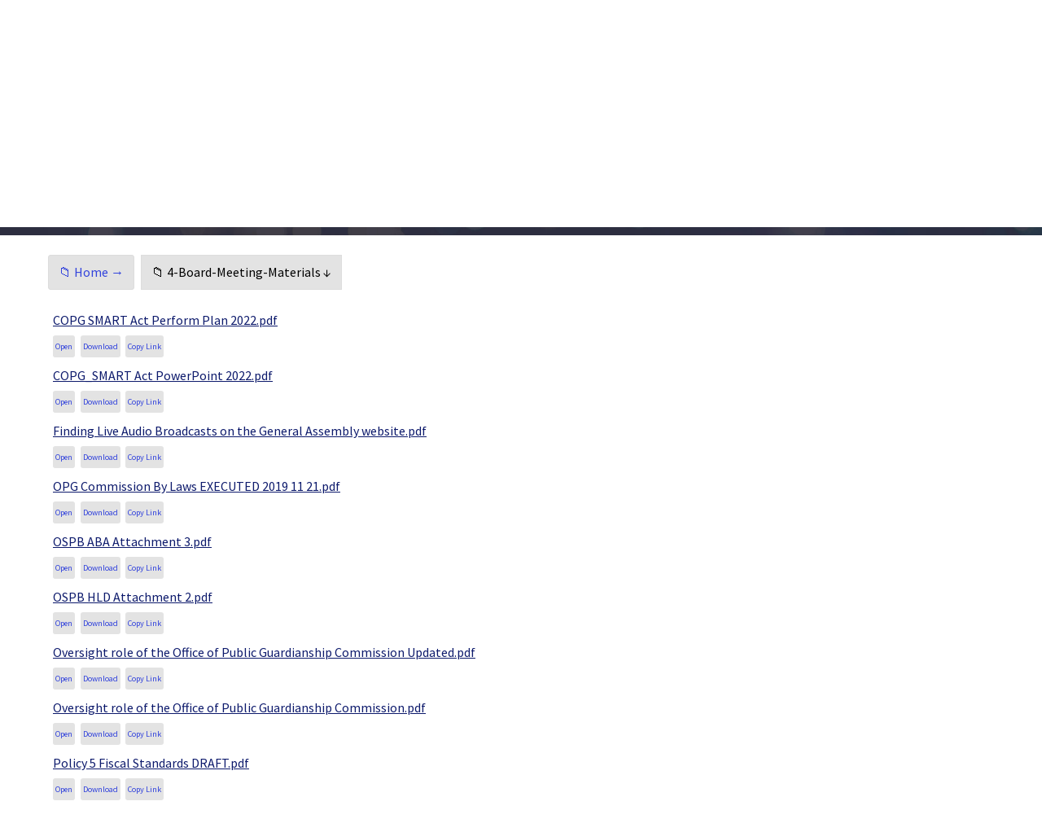

--- FILE ---
content_type: text/html; charset=UTF-8
request_url: https://colorado-opg.org/about-us/opg-library/?eeFolder=Published/4-Board-Meeting-Materials&eeFront=1&eeListID=1&ee=1
body_size: 24727
content:
<!DOCTYPE html>
<!--[if IE 7]>
<html class="ie ie7" lang="en-US" xmlns:og="https://ogp.me/ns#" xmlns:fb="https://ogp.me/ns/fb#">
<![endif]-->
<!--[if IE 8]>
<html class="ie ie8" lang="en-US" xmlns:og="https://ogp.me/ns#" xmlns:fb="https://ogp.me/ns/fb#">
<![endif]-->
<!--[if !(IE 7) | !(IE 8) ]><!-->
<html lang="en-US" xmlns:og="https://ogp.me/ns#" xmlns:fb="https://ogp.me/ns/fb#">
<!--<![endif]-->
<head>
	<meta charset="UTF-8">
	<meta name="viewport" content="width=device-width, initial-scale=1.0" />
	<link rel="profile" href="https://gmpg.org/xfn/11">
	<link rel="pingback" href="">
	<meta name='robots' content='index, follow, max-image-preview:large, max-snippet:-1, max-video-preview:-1' />

	<!-- This site is optimized with the Yoast SEO plugin v26.8 - https://yoast.com/product/yoast-seo-wordpress/ -->
	<title>OPG Library - Colorado Office of Public Guardianship</title>
	<link rel="canonical" href="https://colorado-opg.org/about-us/opg-library/" />
	<meta property="og:locale" content="en_US" />
	<meta property="og:type" content="article" />
	<meta property="og:title" content="OPG Library - Colorado Office of Public Guardianship" />
	<meta property="og:description" content="&nbsp;" />
	<meta property="og:url" content="https://colorado-opg.org/about-us/opg-library/" />
	<meta property="og:site_name" content="Colorado Office of Public Guardianship" />
	<meta property="article:modified_time" content="2022-02-24T19:31:59+00:00" />
	<meta name="twitter:card" content="summary_large_image" />
	<meta name="twitter:label1" content="Est. reading time" />
	<meta name="twitter:data1" content="1 minute" />
	<script type="application/ld+json" class="yoast-schema-graph">{"@context":"https://schema.org","@graph":[{"@type":"WebPage","@id":"https://colorado-opg.org/about-us/opg-library/","url":"https://colorado-opg.org/about-us/opg-library/","name":"OPG Library - Colorado Office of Public Guardianship","isPartOf":{"@id":"https://colorado-opg.org/#website"},"datePublished":"2020-05-01T12:48:00+00:00","dateModified":"2022-02-24T19:31:59+00:00","breadcrumb":{"@id":"https://colorado-opg.org/about-us/opg-library/#breadcrumb"},"inLanguage":"en-US","potentialAction":[{"@type":"ReadAction","target":["https://colorado-opg.org/about-us/opg-library/"]}]},{"@type":"BreadcrumbList","@id":"https://colorado-opg.org/about-us/opg-library/#breadcrumb","itemListElement":[{"@type":"ListItem","position":1,"name":"Home","item":"https://colorado-opg.org/"},{"@type":"ListItem","position":2,"name":"About Us","item":"https://colorado-opg.org/about-us/"},{"@type":"ListItem","position":3,"name":"OPG Library"}]},{"@type":"WebSite","@id":"https://colorado-opg.org/#website","url":"https://colorado-opg.org/","name":"Colorado Office of Public Guardianship","description":"Colorado Office of Public Guardianship","publisher":{"@id":"https://colorado-opg.org/#organization"},"potentialAction":[{"@type":"SearchAction","target":{"@type":"EntryPoint","urlTemplate":"https://colorado-opg.org/?s={search_term_string}"},"query-input":{"@type":"PropertyValueSpecification","valueRequired":true,"valueName":"search_term_string"}}],"inLanguage":"en-US"},{"@type":"Organization","@id":"https://colorado-opg.org/#organization","name":"Colorado Office of Public Guardianship","url":"https://colorado-opg.org/","logo":{"@type":"ImageObject","inLanguage":"en-US","@id":"https://colorado-opg.org/#/schema/logo/image/","url":"https://colorado-opg.org/wp-content/uploads/2020/01/3x-logo-final.png","contentUrl":"https://colorado-opg.org/wp-content/uploads/2020/01/3x-logo-final.png","width":2720,"height":492,"caption":"Colorado Office of Public Guardianship"},"image":{"@id":"https://colorado-opg.org/#/schema/logo/image/"}}]}</script>
	<!-- / Yoast SEO plugin. -->


<link rel='dns-prefetch' href='//fonts.googleapis.com' />
<link rel="alternate" type="text/calendar" title="Colorado Office of Public Guardianship &raquo; iCal Feed" href="https://colorado-opg.org/events/?ical=1" />
<link rel="alternate" title="oEmbed (JSON)" type="application/json+oembed" href="https://colorado-opg.org/wp-json/oembed/1.0/embed?url=https%3A%2F%2Fcolorado-opg.org%2Fabout-us%2Fopg-library%2F" />
<link rel="alternate" title="oEmbed (XML)" type="text/xml+oembed" href="https://colorado-opg.org/wp-json/oembed/1.0/embed?url=https%3A%2F%2Fcolorado-opg.org%2Fabout-us%2Fopg-library%2F&#038;format=xml" />
<style id='wp-img-auto-sizes-contain-inline-css' type='text/css'>
img:is([sizes=auto i],[sizes^="auto," i]){contain-intrinsic-size:3000px 1500px}
/*# sourceURL=wp-img-auto-sizes-contain-inline-css */
</style>
<link rel='stylesheet' id='thegem-preloader-css' href='https://colorado-opg.org/wp-content/themes/thegem/css/thegem-preloader.css?ver=5.11.1' type='text/css' media='all' />
<style id='thegem-preloader-inline-css' type='text/css'>

		body:not(.compose-mode) .gem-icon-style-gradient span,
		body:not(.compose-mode) .gem-icon .gem-icon-half-1,
		body:not(.compose-mode) .gem-icon .gem-icon-half-2 {
			opacity: 0 !important;
			}
/*# sourceURL=thegem-preloader-inline-css */
</style>
<link rel='stylesheet' id='thegem-reset-css' href='https://colorado-opg.org/wp-content/themes/thegem/css/thegem-reset.css?ver=5.11.1' type='text/css' media='all' />
<link rel='stylesheet' id='thegem-grid-css' href='https://colorado-opg.org/wp-content/themes/thegem/css/thegem-grid.css?ver=5.11.1' type='text/css' media='all' />
<link rel='stylesheet' id='thegem-header-css' href='https://colorado-opg.org/wp-content/themes/thegem/css/thegem-header.css?ver=5.11.1' type='text/css' media='all' />
<link rel='stylesheet' id='thegem-style-css' href='https://colorado-opg.org/wp-content/themes/thegem/style.css?ver=5.11.1' type='text/css' media='all' />
<link rel='stylesheet' id='thegem-child-style-css' href='https://colorado-opg.org/wp-content/themes/thegem-child/style.css?ver=5.11.1' type='text/css' media='all' />
<link rel='stylesheet' id='thegem-widgets-css' href='https://colorado-opg.org/wp-content/themes/thegem/css/thegem-widgets.css?ver=5.11.1' type='text/css' media='all' />
<link rel='stylesheet' id='thegem-new-css-css' href='https://colorado-opg.org/wp-content/themes/thegem/css/thegem-new-css.css?ver=5.11.1' type='text/css' media='all' />
<link rel='stylesheet' id='perevazka-css-css-css' href='https://colorado-opg.org/wp-content/themes/thegem/css/thegem-perevazka-css.css?ver=5.11.1' type='text/css' media='all' />
<link rel='stylesheet' id='thegem-google-fonts-css' href='//fonts.googleapis.com/css?family=Source+Sans+Pro%3A200%2C200italic%2C300%2C300italic%2C400%2C400italic%2C600%2C600italic%2C700%2C700italic%2C900%2C900italic%7CMontserrat%3A100%2C200%2C300%2C400%2C500%2C600%2C700%2C800%2C900%2C100italic%2C200italic%2C300italic%2C400italic%2C500italic%2C600italic%2C700italic%2C800italic%2C900italic%7CPlayfair+Display%3A400%2C500%2C600%2C700%2C800%2C900%2C400italic%2C500italic%2C600italic%2C700italic%2C800italic%2C900italic%7CPlayfair+Display+SC%3A400%2C400italic%2C700%2C700italic%2C900%2C900italic&#038;subset=latin-ext%2Ccyrillic-ext%2Clatin%2Cgreek-ext%2Cvietnamese%2Ccyrillic%2Cgreek&#038;ver=6.9' type='text/css' media='all' />
<link rel='stylesheet' id='thegem-custom-css' href='https://colorado-opg.org/wp-content/uploads/thegem/css/custom-LoyXhlER.css?ver=5.11.1' type='text/css' media='all' />
<style id='thegem-custom-inline-css' type='text/css'>
.vc_custom_1616085741146{margin-top: 0px !important;margin-bottom: 0px !important;padding-top: 40px !important;padding-bottom: 0px !important;}.vc_custom_1616012360166{margin-top: 0px !important;margin-bottom: 0px !important;padding-top: 0px !important;padding-bottom: 0px !important;}.vc_custom_1540466415400{margin-top: 0px !important;margin-bottom: 0px !important;padding-top: 0px !important;padding-bottom: 0px !important;}.law-rowindex{
    z-index:0!important;
}
.law-rowbigindex{
    z-index:5!important;
}
@media (max-width: 1024px) {
    .law-rowindex{
        margin: 0 !important;
    }
    .gem-map-with-text-content {
        padding: 0;
    }
}
#page-title {background-color: #6c7cd0;background-repeat: no-repeat;background-position-x: center;background-position-y: top;background-size: cover;padding-top: 20px;padding-bottom: 20px;}.page-title-parallax-background {background-image: url('https://colorado-opg.org/wp-content/themes/thegem/images/backgrounds/title/17.jpg');}#page-title h1,#page-title .title-rich-content {color: #ffffff;}.page-title-excerpt {color: #ffffff;margin-top: 0px;}#page-title .page-title-title {}#page-title .page-title-title .styled-subtitle.light,#page-title .page-title-excerpt .styled-subtitle.light{ font-family: var(--thegem-to-light-title-font-family); font-style: normal; font-weight: normal;}#page-title .page-title-title .title-main-menu,#page-title .page-title-excerpt .title-main-menu{ font-family: var(--thegem-to-menu-font-family); font-style: var(--thegem-to-menu-font-style); font-weight: var(--thegem-to-menu-font-weight); text-transform: var(--thegem-to-menu-text-transform); font-size: var(--thegem-to-menu-font-size); line-height: var(--thegem-to-menu-line-height); letter-spacing: var(--thegem-to-menu-letter-spacing, 0);}#page-title .page-title-title .title-main-menu.light,#page-title .page-title-excerpt .title-main-menu.light{ font-family: var(--thegem-to-light-title-font-family); font-style: normal; font-weight: normal;}#page-title .page-title-title .title-body,#page-title .page-title-excerpt .title-body{ font-family: var(--thegem-to-body-font-family); font-style: var(--thegem-to-body-font-style); font-weight: var(--thegem-to-body-font-weight); text-transform: var(--thegem-to-body-text-transform, none); font-size: var(--thegem-to-body-font-size); line-height: var(--thegem-to-body-line-height); letter-spacing: var(--thegem-to-body-letter-spacing);}#page-title .page-title-title .title-body.light,#page-title .page-title-excerpt .title-body.light{ font-family: var(--thegem-to-light-title-font-family); font-style: normal; font-weight: normal;}#page-title .page-title-title .title-tiny-body,#page-title .page-title-excerpt .title-tiny-body{ font-family: var(--thegem-to-body-tiny-font-family); font-style: var(--thegem-to-body-tiny-font-style); font-weight: var(--thegem-to-body-tiny-font-weight); text-transform: var(--thegem-to-body-tiny-text-transform, none); font-size: var(--thegem-to-body-tiny-font-size); line-height: var(--thegem-to-body-tiny-line-height); letter-spacing: var(--thegem-to-body-tiny-letter-spacing);}#page-title .page-title-title .title-tiny-body.light,#page-title .page-title-excerpt .title-tiny-body.light{ font-family: var(--thegem-to-light-title-font-family); font-style: normal; font-weight: normal;}.page-title-inner,body .breadcrumbs{padding-left: 0px;padding-right: 0px;}body .breadcrumbs,body .breadcrumbs a,body .bc-devider:before {color: #ffffff;}body .breadcrumbs .current {	color: #dba66d;	border-bottom: 3px solid #dba66d;}body .breadcrumbs a:hover {	color: #dba66d;}body .page-title-block .breadcrumbs-container{	text-align: center;}.page-breadcrumbs ul li a,.page-breadcrumbs ul li:not(:last-child):after{	color: #99A9B5FF;}.page-breadcrumbs ul li{	color: #3C3950FF;}.page-breadcrumbs ul li a:hover{	color: #3C3950FF;}.block-content {padding-top: 0px;}.block-content:last-of-type {padding-bottom: 0px;}.gem-slideshow,.slideshow-preloader {}#top-area {	display: block;}@media (max-width: 991px) {#page-title {padding-top: 20px;padding-bottom: 20px;}.page-title-inner, body .breadcrumbs{padding-left: 0px;padding-right: 0px;}.page-title-excerpt {margin-top: 18px;}#page-title .page-title-title {margin-top: 0px;}.block-content {padding-top: 0px;}.block-content:last-of-type {padding-bottom: 0px;}#top-area {	display: block;}}@media (max-width: 767px) {#page-title {padding-top: 20px;padding-bottom: 20px;}.page-title-inner,body .breadcrumbs{padding-left: 0px;padding-right: 0px;}.page-title-excerpt {margin-top: 18px;}#page-title .page-title-title {margin-top: 0px;}.block-content {padding-top: 0px;}.block-content:last-of-type {padding-bottom: 0px;}#top-area {	display: none;}}
/*# sourceURL=thegem-custom-inline-css */
</style>
<link rel='stylesheet' id='js_composer_front-css' href='https://colorado-opg.org/wp-content/plugins/js_composer/assets/css/js_composer.min.css?ver=8.7.2' type='text/css' media='all' />
<link rel='stylesheet' id='thegem_js_composer_front-css' href='https://colorado-opg.org/wp-content/themes/thegem/css/thegem-js_composer_columns.css?ver=5.11.1' type='text/css' media='all' />
<link rel='stylesheet' id='thegem-additional-blog-1-css' href='https://colorado-opg.org/wp-content/themes/thegem/css/thegem-additional-blog-1.css?ver=5.11.1' type='text/css' media='all' />
<link rel='stylesheet' id='jquery-fancybox-css' href='https://colorado-opg.org/wp-content/themes/thegem/js/fancyBox/jquery.fancybox.min.css?ver=5.11.1' type='text/css' media='all' />
<link rel='stylesheet' id='thegem-vc_elements-css' href='https://colorado-opg.org/wp-content/themes/thegem/css/thegem-vc_elements.css?ver=5.11.1' type='text/css' media='all' />
<style id='wp-emoji-styles-inline-css' type='text/css'>

	img.wp-smiley, img.emoji {
		display: inline !important;
		border: none !important;
		box-shadow: none !important;
		height: 1em !important;
		width: 1em !important;
		margin: 0 0.07em !important;
		vertical-align: -0.1em !important;
		background: none !important;
		padding: 0 !important;
	}
/*# sourceURL=wp-emoji-styles-inline-css */
</style>
<link rel='stylesheet' id='wp-block-library-css' href='https://colorado-opg.org/wp-includes/css/dist/block-library/style.min.css?ver=6.9' type='text/css' media='all' />
<style id='global-styles-inline-css' type='text/css'>
:root{--wp--preset--aspect-ratio--square: 1;--wp--preset--aspect-ratio--4-3: 4/3;--wp--preset--aspect-ratio--3-4: 3/4;--wp--preset--aspect-ratio--3-2: 3/2;--wp--preset--aspect-ratio--2-3: 2/3;--wp--preset--aspect-ratio--16-9: 16/9;--wp--preset--aspect-ratio--9-16: 9/16;--wp--preset--color--black: #000000;--wp--preset--color--cyan-bluish-gray: #abb8c3;--wp--preset--color--white: #ffffff;--wp--preset--color--pale-pink: #f78da7;--wp--preset--color--vivid-red: #cf2e2e;--wp--preset--color--luminous-vivid-orange: #ff6900;--wp--preset--color--luminous-vivid-amber: #fcb900;--wp--preset--color--light-green-cyan: #7bdcb5;--wp--preset--color--vivid-green-cyan: #00d084;--wp--preset--color--pale-cyan-blue: #8ed1fc;--wp--preset--color--vivid-cyan-blue: #0693e3;--wp--preset--color--vivid-purple: #9b51e0;--wp--preset--gradient--vivid-cyan-blue-to-vivid-purple: linear-gradient(135deg,rgb(6,147,227) 0%,rgb(155,81,224) 100%);--wp--preset--gradient--light-green-cyan-to-vivid-green-cyan: linear-gradient(135deg,rgb(122,220,180) 0%,rgb(0,208,130) 100%);--wp--preset--gradient--luminous-vivid-amber-to-luminous-vivid-orange: linear-gradient(135deg,rgb(252,185,0) 0%,rgb(255,105,0) 100%);--wp--preset--gradient--luminous-vivid-orange-to-vivid-red: linear-gradient(135deg,rgb(255,105,0) 0%,rgb(207,46,46) 100%);--wp--preset--gradient--very-light-gray-to-cyan-bluish-gray: linear-gradient(135deg,rgb(238,238,238) 0%,rgb(169,184,195) 100%);--wp--preset--gradient--cool-to-warm-spectrum: linear-gradient(135deg,rgb(74,234,220) 0%,rgb(151,120,209) 20%,rgb(207,42,186) 40%,rgb(238,44,130) 60%,rgb(251,105,98) 80%,rgb(254,248,76) 100%);--wp--preset--gradient--blush-light-purple: linear-gradient(135deg,rgb(255,206,236) 0%,rgb(152,150,240) 100%);--wp--preset--gradient--blush-bordeaux: linear-gradient(135deg,rgb(254,205,165) 0%,rgb(254,45,45) 50%,rgb(107,0,62) 100%);--wp--preset--gradient--luminous-dusk: linear-gradient(135deg,rgb(255,203,112) 0%,rgb(199,81,192) 50%,rgb(65,88,208) 100%);--wp--preset--gradient--pale-ocean: linear-gradient(135deg,rgb(255,245,203) 0%,rgb(182,227,212) 50%,rgb(51,167,181) 100%);--wp--preset--gradient--electric-grass: linear-gradient(135deg,rgb(202,248,128) 0%,rgb(113,206,126) 100%);--wp--preset--gradient--midnight: linear-gradient(135deg,rgb(2,3,129) 0%,rgb(40,116,252) 100%);--wp--preset--font-size--small: 13px;--wp--preset--font-size--medium: 20px;--wp--preset--font-size--large: 36px;--wp--preset--font-size--x-large: 42px;--wp--preset--spacing--20: 0.44rem;--wp--preset--spacing--30: 0.67rem;--wp--preset--spacing--40: 1rem;--wp--preset--spacing--50: 1.5rem;--wp--preset--spacing--60: 2.25rem;--wp--preset--spacing--70: 3.38rem;--wp--preset--spacing--80: 5.06rem;--wp--preset--shadow--natural: 6px 6px 9px rgba(0, 0, 0, 0.2);--wp--preset--shadow--deep: 12px 12px 50px rgba(0, 0, 0, 0.4);--wp--preset--shadow--sharp: 6px 6px 0px rgba(0, 0, 0, 0.2);--wp--preset--shadow--outlined: 6px 6px 0px -3px rgb(255, 255, 255), 6px 6px rgb(0, 0, 0);--wp--preset--shadow--crisp: 6px 6px 0px rgb(0, 0, 0);}:where(.is-layout-flex){gap: 0.5em;}:where(.is-layout-grid){gap: 0.5em;}body .is-layout-flex{display: flex;}.is-layout-flex{flex-wrap: wrap;align-items: center;}.is-layout-flex > :is(*, div){margin: 0;}body .is-layout-grid{display: grid;}.is-layout-grid > :is(*, div){margin: 0;}:where(.wp-block-columns.is-layout-flex){gap: 2em;}:where(.wp-block-columns.is-layout-grid){gap: 2em;}:where(.wp-block-post-template.is-layout-flex){gap: 1.25em;}:where(.wp-block-post-template.is-layout-grid){gap: 1.25em;}.has-black-color{color: var(--wp--preset--color--black) !important;}.has-cyan-bluish-gray-color{color: var(--wp--preset--color--cyan-bluish-gray) !important;}.has-white-color{color: var(--wp--preset--color--white) !important;}.has-pale-pink-color{color: var(--wp--preset--color--pale-pink) !important;}.has-vivid-red-color{color: var(--wp--preset--color--vivid-red) !important;}.has-luminous-vivid-orange-color{color: var(--wp--preset--color--luminous-vivid-orange) !important;}.has-luminous-vivid-amber-color{color: var(--wp--preset--color--luminous-vivid-amber) !important;}.has-light-green-cyan-color{color: var(--wp--preset--color--light-green-cyan) !important;}.has-vivid-green-cyan-color{color: var(--wp--preset--color--vivid-green-cyan) !important;}.has-pale-cyan-blue-color{color: var(--wp--preset--color--pale-cyan-blue) !important;}.has-vivid-cyan-blue-color{color: var(--wp--preset--color--vivid-cyan-blue) !important;}.has-vivid-purple-color{color: var(--wp--preset--color--vivid-purple) !important;}.has-black-background-color{background-color: var(--wp--preset--color--black) !important;}.has-cyan-bluish-gray-background-color{background-color: var(--wp--preset--color--cyan-bluish-gray) !important;}.has-white-background-color{background-color: var(--wp--preset--color--white) !important;}.has-pale-pink-background-color{background-color: var(--wp--preset--color--pale-pink) !important;}.has-vivid-red-background-color{background-color: var(--wp--preset--color--vivid-red) !important;}.has-luminous-vivid-orange-background-color{background-color: var(--wp--preset--color--luminous-vivid-orange) !important;}.has-luminous-vivid-amber-background-color{background-color: var(--wp--preset--color--luminous-vivid-amber) !important;}.has-light-green-cyan-background-color{background-color: var(--wp--preset--color--light-green-cyan) !important;}.has-vivid-green-cyan-background-color{background-color: var(--wp--preset--color--vivid-green-cyan) !important;}.has-pale-cyan-blue-background-color{background-color: var(--wp--preset--color--pale-cyan-blue) !important;}.has-vivid-cyan-blue-background-color{background-color: var(--wp--preset--color--vivid-cyan-blue) !important;}.has-vivid-purple-background-color{background-color: var(--wp--preset--color--vivid-purple) !important;}.has-black-border-color{border-color: var(--wp--preset--color--black) !important;}.has-cyan-bluish-gray-border-color{border-color: var(--wp--preset--color--cyan-bluish-gray) !important;}.has-white-border-color{border-color: var(--wp--preset--color--white) !important;}.has-pale-pink-border-color{border-color: var(--wp--preset--color--pale-pink) !important;}.has-vivid-red-border-color{border-color: var(--wp--preset--color--vivid-red) !important;}.has-luminous-vivid-orange-border-color{border-color: var(--wp--preset--color--luminous-vivid-orange) !important;}.has-luminous-vivid-amber-border-color{border-color: var(--wp--preset--color--luminous-vivid-amber) !important;}.has-light-green-cyan-border-color{border-color: var(--wp--preset--color--light-green-cyan) !important;}.has-vivid-green-cyan-border-color{border-color: var(--wp--preset--color--vivid-green-cyan) !important;}.has-pale-cyan-blue-border-color{border-color: var(--wp--preset--color--pale-cyan-blue) !important;}.has-vivid-cyan-blue-border-color{border-color: var(--wp--preset--color--vivid-cyan-blue) !important;}.has-vivid-purple-border-color{border-color: var(--wp--preset--color--vivid-purple) !important;}.has-vivid-cyan-blue-to-vivid-purple-gradient-background{background: var(--wp--preset--gradient--vivid-cyan-blue-to-vivid-purple) !important;}.has-light-green-cyan-to-vivid-green-cyan-gradient-background{background: var(--wp--preset--gradient--light-green-cyan-to-vivid-green-cyan) !important;}.has-luminous-vivid-amber-to-luminous-vivid-orange-gradient-background{background: var(--wp--preset--gradient--luminous-vivid-amber-to-luminous-vivid-orange) !important;}.has-luminous-vivid-orange-to-vivid-red-gradient-background{background: var(--wp--preset--gradient--luminous-vivid-orange-to-vivid-red) !important;}.has-very-light-gray-to-cyan-bluish-gray-gradient-background{background: var(--wp--preset--gradient--very-light-gray-to-cyan-bluish-gray) !important;}.has-cool-to-warm-spectrum-gradient-background{background: var(--wp--preset--gradient--cool-to-warm-spectrum) !important;}.has-blush-light-purple-gradient-background{background: var(--wp--preset--gradient--blush-light-purple) !important;}.has-blush-bordeaux-gradient-background{background: var(--wp--preset--gradient--blush-bordeaux) !important;}.has-luminous-dusk-gradient-background{background: var(--wp--preset--gradient--luminous-dusk) !important;}.has-pale-ocean-gradient-background{background: var(--wp--preset--gradient--pale-ocean) !important;}.has-electric-grass-gradient-background{background: var(--wp--preset--gradient--electric-grass) !important;}.has-midnight-gradient-background{background: var(--wp--preset--gradient--midnight) !important;}.has-small-font-size{font-size: var(--wp--preset--font-size--small) !important;}.has-medium-font-size{font-size: var(--wp--preset--font-size--medium) !important;}.has-large-font-size{font-size: var(--wp--preset--font-size--large) !important;}.has-x-large-font-size{font-size: var(--wp--preset--font-size--x-large) !important;}
/*# sourceURL=global-styles-inline-css */
</style>

<style id='classic-theme-styles-inline-css' type='text/css'>
/*! This file is auto-generated */
.wp-block-button__link{color:#fff;background-color:#32373c;border-radius:9999px;box-shadow:none;text-decoration:none;padding:calc(.667em + 2px) calc(1.333em + 2px);font-size:1.125em}.wp-block-file__button{background:#32373c;color:#fff;text-decoration:none}
/*# sourceURL=/wp-includes/css/classic-themes.min.css */
</style>
<link rel='stylesheet' id='mediaelement-css' href='https://colorado-opg.org/wp-includes/js/mediaelement/mediaelementplayer-legacy.min.css?ver=4.2.17' type='text/css' media='all' />
<link rel='stylesheet' id='wp-mediaelement-css' href='https://colorado-opg.org/wp-content/themes/thegem/css/wp-mediaelement.css?ver=5.11.1' type='text/css' media='all' />
<link rel='stylesheet' id='view_editor_gutenberg_frontend_assets-css' href='https://colorado-opg.org/wp-content/plugins/wp-views/public/css/views-frontend.css?ver=3.6.21' type='text/css' media='all' />
<style id='view_editor_gutenberg_frontend_assets-inline-css' type='text/css'>
.wpv-sort-list-dropdown.wpv-sort-list-dropdown-style-default > span.wpv-sort-list,.wpv-sort-list-dropdown.wpv-sort-list-dropdown-style-default .wpv-sort-list-item {border-color: #cdcdcd;}.wpv-sort-list-dropdown.wpv-sort-list-dropdown-style-default .wpv-sort-list-item a {color: #444;background-color: #fff;}.wpv-sort-list-dropdown.wpv-sort-list-dropdown-style-default a:hover,.wpv-sort-list-dropdown.wpv-sort-list-dropdown-style-default a:focus {color: #000;background-color: #eee;}.wpv-sort-list-dropdown.wpv-sort-list-dropdown-style-default .wpv-sort-list-item.wpv-sort-list-current a {color: #000;background-color: #eee;}
.wpv-sort-list-dropdown.wpv-sort-list-dropdown-style-default > span.wpv-sort-list,.wpv-sort-list-dropdown.wpv-sort-list-dropdown-style-default .wpv-sort-list-item {border-color: #cdcdcd;}.wpv-sort-list-dropdown.wpv-sort-list-dropdown-style-default .wpv-sort-list-item a {color: #444;background-color: #fff;}.wpv-sort-list-dropdown.wpv-sort-list-dropdown-style-default a:hover,.wpv-sort-list-dropdown.wpv-sort-list-dropdown-style-default a:focus {color: #000;background-color: #eee;}.wpv-sort-list-dropdown.wpv-sort-list-dropdown-style-default .wpv-sort-list-item.wpv-sort-list-current a {color: #000;background-color: #eee;}.wpv-sort-list-dropdown.wpv-sort-list-dropdown-style-grey > span.wpv-sort-list,.wpv-sort-list-dropdown.wpv-sort-list-dropdown-style-grey .wpv-sort-list-item {border-color: #cdcdcd;}.wpv-sort-list-dropdown.wpv-sort-list-dropdown-style-grey .wpv-sort-list-item a {color: #444;background-color: #eeeeee;}.wpv-sort-list-dropdown.wpv-sort-list-dropdown-style-grey a:hover,.wpv-sort-list-dropdown.wpv-sort-list-dropdown-style-grey a:focus {color: #000;background-color: #e5e5e5;}.wpv-sort-list-dropdown.wpv-sort-list-dropdown-style-grey .wpv-sort-list-item.wpv-sort-list-current a {color: #000;background-color: #e5e5e5;}
.wpv-sort-list-dropdown.wpv-sort-list-dropdown-style-default > span.wpv-sort-list,.wpv-sort-list-dropdown.wpv-sort-list-dropdown-style-default .wpv-sort-list-item {border-color: #cdcdcd;}.wpv-sort-list-dropdown.wpv-sort-list-dropdown-style-default .wpv-sort-list-item a {color: #444;background-color: #fff;}.wpv-sort-list-dropdown.wpv-sort-list-dropdown-style-default a:hover,.wpv-sort-list-dropdown.wpv-sort-list-dropdown-style-default a:focus {color: #000;background-color: #eee;}.wpv-sort-list-dropdown.wpv-sort-list-dropdown-style-default .wpv-sort-list-item.wpv-sort-list-current a {color: #000;background-color: #eee;}.wpv-sort-list-dropdown.wpv-sort-list-dropdown-style-grey > span.wpv-sort-list,.wpv-sort-list-dropdown.wpv-sort-list-dropdown-style-grey .wpv-sort-list-item {border-color: #cdcdcd;}.wpv-sort-list-dropdown.wpv-sort-list-dropdown-style-grey .wpv-sort-list-item a {color: #444;background-color: #eeeeee;}.wpv-sort-list-dropdown.wpv-sort-list-dropdown-style-grey a:hover,.wpv-sort-list-dropdown.wpv-sort-list-dropdown-style-grey a:focus {color: #000;background-color: #e5e5e5;}.wpv-sort-list-dropdown.wpv-sort-list-dropdown-style-grey .wpv-sort-list-item.wpv-sort-list-current a {color: #000;background-color: #e5e5e5;}.wpv-sort-list-dropdown.wpv-sort-list-dropdown-style-blue > span.wpv-sort-list,.wpv-sort-list-dropdown.wpv-sort-list-dropdown-style-blue .wpv-sort-list-item {border-color: #0099cc;}.wpv-sort-list-dropdown.wpv-sort-list-dropdown-style-blue .wpv-sort-list-item a {color: #444;background-color: #cbddeb;}.wpv-sort-list-dropdown.wpv-sort-list-dropdown-style-blue a:hover,.wpv-sort-list-dropdown.wpv-sort-list-dropdown-style-blue a:focus {color: #000;background-color: #95bedd;}.wpv-sort-list-dropdown.wpv-sort-list-dropdown-style-blue .wpv-sort-list-item.wpv-sort-list-current a {color: #000;background-color: #95bedd;}
/*# sourceURL=view_editor_gutenberg_frontend_assets-inline-css */
</style>
<link rel='stylesheet' id='contact-form-7-css' href='https://colorado-opg.org/wp-content/plugins/contact-form-7/includes/css/styles.css?ver=6.1.4' type='text/css' media='all' />
<link rel='stylesheet' id='ee-simple-file-list-css-css' href='https://colorado-opg.org/wp-content/plugins/ee-simple-file-list-pro/css/styles.css?ver=6.1.12' type='text/css' media='all' />
<link rel='stylesheet' id='ee-simple-file-list-search-css-css' href='https://colorado-opg.org/wp-content/plugins/ee-simple-file-list-search/css/eeSFLS_styles.css?ver=3.1.2' type='text/css' media='all' />
<link rel='stylesheet' id='ee-simple-file-list-search-date-picker-css-css' href='https://colorado-opg.org/wp-content/plugins/ee-simple-file-list-search/datepicker/jquery-ui.min.css?ver=6.9' type='text/css' media='all' />
<link rel='stylesheet' id='ee-simple-file-list-search-date-picker-theme-css-css' href='https://colorado-opg.org/wp-content/plugins/ee-simple-file-list-search/datepicker/jquery-ui.theme.min.css?ver=6.9' type='text/css' media='all' />
<link rel='stylesheet' id='simple-banner-style-css' href='https://colorado-opg.org/wp-content/plugins/simple-banner/simple-banner.css?ver=3.2.1' type='text/css' media='all' />
<link rel='stylesheet' id='simple-restrict-css' href='https://colorado-opg.org/wp-content/plugins/simple-restrict/public/css/simple-restrict-public.css?ver=1.2.8' type='text/css' media='all' />
<link rel='stylesheet' id='wpa-style-css' href='https://colorado-opg.org/wp-content/plugins/wp-accessibility/css/wpa-style.css?ver=2.2.6' type='text/css' media='all' />
<style id='wpa-style-inline-css' type='text/css'>
:root { --admin-bar-top : 7px; }
/*# sourceURL=wpa-style-inline-css */
</style>
<link rel='stylesheet' id='dashicons-css' href='https://colorado-opg.org/wp-includes/css/dashicons.min.css?ver=6.9' type='text/css' media='all' />
<link rel='stylesheet' id='toolset-select2-css-css' href='https://colorado-opg.org/wp-content/plugins/wp-views/vendor/toolset/toolset-common/res/lib/select2/select2.css?ver=6.9' type='text/css' media='screen' />
<link rel='stylesheet' id='um_modal-css' href='https://colorado-opg.org/wp-content/plugins/ultimate-member/assets/css/um-modal.min.css?ver=2.11.1' type='text/css' media='all' />
<link rel='stylesheet' id='um_ui-css' href='https://colorado-opg.org/wp-content/plugins/ultimate-member/assets/libs/jquery-ui/jquery-ui.min.css?ver=1.13.2' type='text/css' media='all' />
<link rel='stylesheet' id='um_tipsy-css' href='https://colorado-opg.org/wp-content/plugins/ultimate-member/assets/libs/tipsy/tipsy.min.css?ver=1.0.0a' type='text/css' media='all' />
<link rel='stylesheet' id='um_raty-css' href='https://colorado-opg.org/wp-content/plugins/ultimate-member/assets/libs/raty/um-raty.min.css?ver=2.6.0' type='text/css' media='all' />
<link rel='stylesheet' id='select2-css' href='https://colorado-opg.org/wp-content/plugins/ultimate-member/assets/libs/select2/select2.min.css?ver=4.0.13' type='text/css' media='all' />
<link rel='stylesheet' id='um_fileupload-css' href='https://colorado-opg.org/wp-content/plugins/ultimate-member/assets/css/um-fileupload.min.css?ver=2.11.1' type='text/css' media='all' />
<link rel='stylesheet' id='um_confirm-css' href='https://colorado-opg.org/wp-content/plugins/ultimate-member/assets/libs/um-confirm/um-confirm.min.css?ver=1.0' type='text/css' media='all' />
<link rel='stylesheet' id='um_datetime-css' href='https://colorado-opg.org/wp-content/plugins/ultimate-member/assets/libs/pickadate/default.min.css?ver=3.6.2' type='text/css' media='all' />
<link rel='stylesheet' id='um_datetime_date-css' href='https://colorado-opg.org/wp-content/plugins/ultimate-member/assets/libs/pickadate/default.date.min.css?ver=3.6.2' type='text/css' media='all' />
<link rel='stylesheet' id='um_datetime_time-css' href='https://colorado-opg.org/wp-content/plugins/ultimate-member/assets/libs/pickadate/default.time.min.css?ver=3.6.2' type='text/css' media='all' />
<link rel='stylesheet' id='um_fonticons_ii-css' href='https://colorado-opg.org/wp-content/plugins/ultimate-member/assets/libs/legacy/fonticons/fonticons-ii.min.css?ver=2.11.1' type='text/css' media='all' />
<link rel='stylesheet' id='um_fonticons_fa-css' href='https://colorado-opg.org/wp-content/plugins/ultimate-member/assets/libs/legacy/fonticons/fonticons-fa.min.css?ver=2.11.1' type='text/css' media='all' />
<link rel='stylesheet' id='um_fontawesome-css' href='https://colorado-opg.org/wp-content/plugins/ultimate-member/assets/css/um-fontawesome.min.css?ver=6.5.2' type='text/css' media='all' />
<link rel='stylesheet' id='um_common-css' href='https://colorado-opg.org/wp-content/plugins/ultimate-member/assets/css/common.min.css?ver=2.11.1' type='text/css' media='all' />
<link rel='stylesheet' id='um_responsive-css' href='https://colorado-opg.org/wp-content/plugins/ultimate-member/assets/css/um-responsive.min.css?ver=2.11.1' type='text/css' media='all' />
<link rel='stylesheet' id='um_styles-css' href='https://colorado-opg.org/wp-content/plugins/ultimate-member/assets/css/um-styles.min.css?ver=2.11.1' type='text/css' media='all' />
<link rel='stylesheet' id='um_crop-css' href='https://colorado-opg.org/wp-content/plugins/ultimate-member/assets/libs/cropper/cropper.min.css?ver=1.6.1' type='text/css' media='all' />
<link rel='stylesheet' id='um_profile-css' href='https://colorado-opg.org/wp-content/plugins/ultimate-member/assets/css/um-profile.min.css?ver=2.11.1' type='text/css' media='all' />
<link rel='stylesheet' id='um_account-css' href='https://colorado-opg.org/wp-content/plugins/ultimate-member/assets/css/um-account.min.css?ver=2.11.1' type='text/css' media='all' />
<link rel='stylesheet' id='um_misc-css' href='https://colorado-opg.org/wp-content/plugins/ultimate-member/assets/css/um-misc.min.css?ver=2.11.1' type='text/css' media='all' />
<link rel='stylesheet' id='um_default_css-css' href='https://colorado-opg.org/wp-content/plugins/ultimate-member/assets/css/um-old-default.min.css?ver=2.11.1' type='text/css' media='all' />
<link rel='stylesheet' id='wp-block-paragraph-css' href='https://colorado-opg.org/wp-includes/blocks/paragraph/style.min.css?ver=6.9' type='text/css' media='all' />
<script type="text/javascript">function fullHeightRow() {
			var fullHeight,
				offsetTop,
				element = document.getElementsByClassName('vc_row-o-full-height')[0];
			if (element) {
				fullHeight = window.innerHeight;
				offsetTop = window.pageYOffset + element.getBoundingClientRect().top;
				if (offsetTop < fullHeight) {
					fullHeight = 100 - offsetTop / (fullHeight / 100);
					element.style.minHeight = fullHeight + 'vh'
				}
			}
		}</script><script type="text/javascript" src="https://colorado-opg.org/wp-content/plugins/cred-frontend-editor/vendor/toolset/common-es/public/toolset-common-es-frontend.js?ver=175000" id="toolset-common-es-frontend-js"></script>
<script type="text/javascript" src="https://colorado-opg.org/wp-includes/js/jquery/jquery.min.js?ver=3.7.1" id="jquery-core-js"></script>
<script type="text/javascript" src="https://colorado-opg.org/wp-includes/js/jquery/jquery-migrate.min.js?ver=3.4.1" id="jquery-migrate-js"></script>
<script type="text/javascript" src="https://colorado-opg.org/wp-content/plugins/ee-simple-file-list-pro/js/ee-head.js?ver=6.9" id="ee-simple-file-list-js-head-js"></script>
<script type="text/javascript" src="https://colorado-opg.org/wp-content/plugins/ee-simple-file-list-search/datepicker/jquery-ui.min.js?ver=6.9" id="ee-simple-file-list-search-datepicker-js-js"></script>
<script type="text/javascript" id="simple-banner-script-js-before">
/* <![CDATA[ */
const simpleBannerScriptParams = {"pro_version_enabled":"","debug_mode":"","id":2842,"version":"3.2.1","banner_params":[{"hide_simple_banner":"no","simple_banner_prepend_element":"body","simple_banner_position":"","header_margin":"","header_padding":"","wp_body_open_enabled":"","wp_body_open":true,"simple_banner_z_index":"","simple_banner_text":"<div style=\"color: #ffffff;text-transform: none;font-size: 24px;padding: 5px;font-family: Helvetica, Arial, sans-serif;font-weight: 300\">OPG has changed the eligibility age for services from 21 years of age to 18 years of age.<\/div>","disabled_on_current_page":false,"disabled_pages_array":[],"is_current_page_a_post":false,"disabled_on_posts":"","simple_banner_disabled_page_paths":"","simple_banner_font_size":"","simple_banner_color":"#d82d38","simple_banner_text_color":"","simple_banner_link_color":"#ffffc8","simple_banner_close_color":"","simple_banner_custom_css":"","simple_banner_scrolling_custom_css":"","simple_banner_text_custom_css":"","simple_banner_button_css":"","site_custom_css":"","keep_site_custom_css":"","site_custom_js":"","keep_site_custom_js":"","close_button_enabled":"","close_button_expiration":"","close_button_cookie_set":false,"current_date":{"date":"2026-01-21 21:54:42.194556","timezone_type":3,"timezone":"UTC"},"start_date":{"date":"2026-01-21 21:54:42.194562","timezone_type":3,"timezone":"UTC"},"end_date":{"date":"2026-01-21 21:54:42.194566","timezone_type":3,"timezone":"UTC"},"simple_banner_start_after_date":"","simple_banner_remove_after_date":"","simple_banner_insert_inside_element":""}]}
//# sourceURL=simple-banner-script-js-before
/* ]]> */
</script>
<script type="text/javascript" src="https://colorado-opg.org/wp-content/plugins/simple-banner/simple-banner.js?ver=3.2.1" id="simple-banner-script-js"></script>
<script type="text/javascript" src="https://colorado-opg.org/wp-content/plugins/simple-restrict/public/js/simple-restrict-public.js?ver=1.2.8" id="simple-restrict-js"></script>
<script type="text/javascript" src="https://colorado-opg.org/wp-content/themes/thegem-child/js/jquery.maskedinput.js?ver=6.9" id="jquery.maskedinput.js-js"></script>
<script type="text/javascript" src="https://colorado-opg.org/wp-content/plugins/ultimate-member/assets/js/um-gdpr.min.js?ver=2.11.1" id="um-gdpr-js"></script>
<script></script><link rel="https://api.w.org/" href="https://colorado-opg.org/wp-json/" /><link rel="alternate" title="JSON" type="application/json" href="https://colorado-opg.org/wp-json/wp/v2/pages/2842" /><meta name="generator" content="WordPress 6.9" />
<link rel='shortlink' href='https://colorado-opg.org/?p=2842' />
<style id="simple-banner-background-color" type="text/css">.simple-banner{background:#d82d38;}</style><style id="simple-banner-text-color" type="text/css">.simple-banner .simple-banner-text{color: #ffffff;}</style><style id="simple-banner-link-color" type="text/css">.simple-banner .simple-banner-text a{color:#ffffc8;}</style><style id="simple-banner-z-index" type="text/css">.simple-banner{z-index: 99999;}</style><style id="simple-banner-site-custom-css-dummy" type="text/css"></style><script id="simple-banner-site-custom-js-dummy" type="text/javascript"></script><meta name="tec-api-version" content="v1"><meta name="tec-api-origin" content="https://colorado-opg.org"><link rel="alternate" href="https://colorado-opg.org/wp-json/tribe/events/v1/" /><!-- Analytics by WP Statistics - https://wp-statistics.com -->
 <script> window.addEventListener("load",function(){ var c={script:false,link:false}; function ls(s) { if(!['script','link'].includes(s)||c[s]){return;}c[s]=true; var d=document,f=d.getElementsByTagName(s)[0],j=d.createElement(s); if(s==='script'){j.async=true;j.src='https://colorado-opg.org/wp-content/plugins/wp-views/vendor/toolset/blocks/public/js/frontend.js?v=1.6.17';}else{ j.rel='stylesheet';j.href='https://colorado-opg.org/wp-content/plugins/wp-views/vendor/toolset/blocks/public/css/style.css?v=1.6.17';} f.parentNode.insertBefore(j, f); }; function ex(){ls('script');ls('link')} window.addEventListener("scroll", ex, {once: true}); if (('IntersectionObserver' in window) && ('IntersectionObserverEntry' in window) && ('intersectionRatio' in window.IntersectionObserverEntry.prototype)) { var i = 0, fb = document.querySelectorAll("[class^='tb-']"), o = new IntersectionObserver(es => { es.forEach(e => { o.unobserve(e.target); if (e.intersectionRatio > 0) { ex();o.disconnect();}else{ i++;if(fb.length>i){o.observe(fb[i])}} }) }); if (fb.length) { o.observe(fb[i]) } } }) </script>
	<noscript>
		<link rel="stylesheet" href="https://colorado-opg.org/wp-content/plugins/wp-views/vendor/toolset/blocks/public/css/style.css">
	</noscript><meta name="generator" content="Powered by WPBakery Page Builder - drag and drop page builder for WordPress."/>
<link rel="icon" href="https://colorado-opg.org/wp-content/uploads/2022/09/favicon.png" sizes="32x32" />
<link rel="icon" href="https://colorado-opg.org/wp-content/uploads/2022/09/favicon.png" sizes="192x192" />
<link rel="apple-touch-icon" href="https://colorado-opg.org/wp-content/uploads/2022/09/favicon.png" />
<meta name="msapplication-TileImage" content="https://colorado-opg.org/wp-content/uploads/2022/09/favicon.png" />
<script>if(document.querySelector('[data-type="vc_custom-css"]')) {document.head.appendChild(document.querySelector('[data-type="vc_custom-css"]'));}</script><noscript><style> .wpb_animate_when_almost_visible { opacity: 1; }</style></noscript>
	<link rel='stylesheet' id='icons-elegant-css' href='https://colorado-opg.org/wp-content/themes/thegem/css/icons-elegant.css?ver=5.11.1' type='text/css' media='all' />
<link rel='stylesheet' id='icons-fontawesome-css' href='https://colorado-opg.org/wp-content/themes/thegem/css/icons-fontawesome.css?ver=5.11.1' type='text/css' media='all' />
<link rel='stylesheet' id='ee-simple-file-list-css-theme-light-css' href='https://colorado-opg.org/wp-content/plugins/ee-simple-file-list-pro/css/styles-theme-light.css?ver=6.1.12' type='text/css' media='all' />
<link rel='stylesheet' id='ee-simple-file-list-css-table-css' href='https://colorado-opg.org/wp-content/plugins/ee-simple-file-list-pro/css/styles-table.css?ver=6.1.12' type='text/css' media='all' />
<link rel='stylesheet' id='icons-material-css' href='https://colorado-opg.org/wp-content/themes/thegem/css/icons-material.css?ver=5.11.1' type='text/css' media='all' />
</head>


<body class="wp-singular page-template-default page page-id-2842 page-parent page-child parent-pageid-1431 wp-theme-thegem wp-child-theme-thegem-child tribe-no-js thegem-effects-disabled wpb-js-composer js-comp-ver-8.7.2 vc_responsive">

	<script type="text/javascript">
		var gemSettings = {"isTouch":"","forcedLasyDisabled":"1","tabletPortrait":"1","tabletLandscape":"","topAreaMobileDisable":"","parallaxDisabled":"","fillTopArea":"","themePath":"https:\/\/colorado-opg.org\/wp-content\/themes\/thegem","rootUrl":"https:\/\/colorado-opg.org","mobileEffectsEnabled":"","isRTL":""};
		(function() {
    function isTouchDevice() {
        return (('ontouchstart' in window) ||
            (navigator.MaxTouchPoints > 0) ||
            (navigator.msMaxTouchPoints > 0));
    }

    window.gemSettings.isTouch = isTouchDevice();

    function userAgentDetection() {
        var ua = navigator.userAgent.toLowerCase(),
        platform = navigator.platform.toLowerCase(),
        UA = ua.match(/(opera|ie|firefox|chrome|version)[\s\/:]([\w\d\.]+)?.*?(safari|version[\s\/:]([\w\d\.]+)|$)/) || [null, 'unknown', 0],
        mode = UA[1] == 'ie' && document.documentMode;

        window.gemBrowser = {
            name: (UA[1] == 'version') ? UA[3] : UA[1],
            version: UA[2],
            platform: {
                name: ua.match(/ip(?:ad|od|hone)/) ? 'ios' : (ua.match(/(?:webos|android)/) || platform.match(/mac|win|linux/) || ['other'])[0]
                }
        };
            }

    window.updateGemClientSize = function() {
        if (window.gemOptions == null || window.gemOptions == undefined) {
            window.gemOptions = {
                first: false,
                clientWidth: 0,
                clientHeight: 0,
                innerWidth: -1
            };
        }

        window.gemOptions.clientWidth = window.innerWidth || document.documentElement.clientWidth;
        if (document.body != null && !window.gemOptions.clientWidth) {
            window.gemOptions.clientWidth = document.body.clientWidth;
        }

        window.gemOptions.clientHeight = window.innerHeight || document.documentElement.clientHeight;
        if (document.body != null && !window.gemOptions.clientHeight) {
            window.gemOptions.clientHeight = document.body.clientHeight;
        }
    };

    window.updateGemInnerSize = function(width) {
        window.gemOptions.innerWidth = width != undefined ? width : (document.body != null ? document.body.clientWidth : 0);
    };

    userAgentDetection();
    window.updateGemClientSize(true);

    window.gemSettings.lasyDisabled = window.gemSettings.forcedLasyDisabled || (!window.gemSettings.mobileEffectsEnabled && (window.gemSettings.isTouch || window.gemOptions.clientWidth <= 800));
})();
		(function() {
    if (window.gemBrowser.name == 'safari') {
        try {
            var safariVersion = parseInt(window.gemBrowser.version);
        } catch(e) {
            var safariVersion = 0;
        }
        if (safariVersion >= 9) {
            window.gemSettings.parallaxDisabled = true;
            window.gemSettings.fillTopArea = true;
        }
    }
})();
		(function() {
    var fullwithData = {
        page: null,
        pageWidth: 0,
        pageOffset: {},
        fixVcRow: true,
        pagePaddingLeft: 0
    };

    function updateFullwidthData() {
        fullwithData.pageOffset = fullwithData.page.getBoundingClientRect();
        fullwithData.pageWidth = parseFloat(fullwithData.pageOffset.width);
        fullwithData.pagePaddingLeft = 0;

        if (fullwithData.page.className.indexOf('vertical-header') != -1) {
            fullwithData.pagePaddingLeft = 45;
            if (fullwithData.pageWidth >= 1600) {
                fullwithData.pagePaddingLeft = 360;
            }
            if (fullwithData.pageWidth < 980) {
                fullwithData.pagePaddingLeft = 0;
            }
        }
    }

    function gem_fix_fullwidth_position(element) {
        if (element == null) {
            return false;
        }

        if (fullwithData.page == null) {
            fullwithData.page = document.getElementById('page');
            updateFullwidthData();
        }

        /*if (fullwithData.pageWidth < 1170) {
            return false;
        }*/

        if (!fullwithData.fixVcRow) {
            return false;
        }

        if (element.previousElementSibling != null && element.previousElementSibling != undefined && element.previousElementSibling.className.indexOf('fullwidth-block') == -1) {
            var elementParentViewportOffset = element.previousElementSibling.getBoundingClientRect();
        } else {
            var elementParentViewportOffset = element.parentNode.getBoundingClientRect();
        }

        /*if (elementParentViewportOffset.top > window.gemOptions.clientHeight) {
            fullwithData.fixVcRow = false;
            return false;
        }*/

        if (element.className.indexOf('vc_row') != -1) {
            var elementMarginLeft = -21;
            var elementMarginRight = -21;
        } else {
            var elementMarginLeft = 0;
            var elementMarginRight = 0;
        }

        var offset = parseInt(fullwithData.pageOffset.left + 0.5) - parseInt((elementParentViewportOffset.left < 0 ? 0 : elementParentViewportOffset.left) + 0.5) - elementMarginLeft + fullwithData.pagePaddingLeft;
        var offsetKey = window.gemSettings.isRTL ? 'right' : 'left';

        element.style.position = 'relative';
        element.style[offsetKey] = offset + 'px';
        element.style.width = fullwithData.pageWidth - fullwithData.pagePaddingLeft + 'px';

        if (element.className.indexOf('vc_row') == -1) {
            element.setAttribute('data-fullwidth-updated', 1);
        }

        if (element.className.indexOf('vc_row') != -1 && element.className.indexOf('vc_section') == -1 && !element.hasAttribute('data-vc-stretch-content')) {
            var el_full = element.parentNode.querySelector('.vc_row-full-width-before');
            var padding = -1 * offset;
            0 > padding && (padding = 0);
            var paddingRight = fullwithData.pageWidth - padding - el_full.offsetWidth + elementMarginLeft + elementMarginRight;
            0 > paddingRight && (paddingRight = 0);
            element.style.paddingLeft = padding + 'px';
            element.style.paddingRight = paddingRight + 'px';
        }
    }

    window.gem_fix_fullwidth_position = gem_fix_fullwidth_position;

    document.addEventListener('DOMContentLoaded', function() {
        var classes = [];

        if (window.gemSettings.isTouch) {
            document.body.classList.add('thegem-touch');
        }

        if (window.gemSettings.lasyDisabled && !window.gemSettings.forcedLasyDisabled) {
            document.body.classList.add('thegem-effects-disabled');
        }
    });

    if (window.gemSettings.parallaxDisabled) {
        var head  = document.getElementsByTagName('head')[0],
            link  = document.createElement('style');
        link.rel  = 'stylesheet';
        link.type = 'text/css';
        link.innerHTML = ".fullwidth-block.fullwidth-block-parallax-fixed .fullwidth-block-background { background-attachment: scroll !important; }";
        head.appendChild(link);
    }
})();

(function() {
    setTimeout(function() {
        var preloader = document.getElementById('page-preloader');
        if (preloader != null && preloader != undefined) {
            preloader.className += ' preloader-loaded';
        }
    }, window.pagePreloaderHideTime || 1000);
})();
	</script>
	


<div id="page" class="layout-fullwidth header-style-3">

	<a href="#main" class="scroll-to-content">Skip to main content</a>

	
	
		
		<div id="site-header-wrapper"  class="  " >
			
			
			<header id="site-header" class="site-header mobile-menu-layout-default" role="banner">
													<div class="top-area-background">
						<div id="top-area" class="top-area top-area-style-default top-area-alignment-justified">
	<div class="container">
		<div class="top-area-items inline-inside">
							<div class="top-area-block top-area-contacts"><div class="gem-contacts inline-inside"><div class="gem-contacts-item gem-contacts-address">3900 East Mexico Avenue, Suite 300, Denver, CO 80210</div><div class="gem-contacts-item gem-contacts-phone"><a href="tel:+1 720-552-5215">+1 720-552-5215</a></div></div></div>
													<div class="top-area-block top-area-menu">
											<nav id="top-area-menu">
							<ul id="top-area-navigation" class="nav-menu styled inline-inside"><li id="menu-item-6248" class="menu-item menu-item-type-post_type menu-item-object-page menu-item-6248"><a href="https://colorado-opg.org/opg-in-depth/guardianship-and-alternatives-to-guardianship/">Guardianship and Alternatives to Guardianship</a></li>
<li><a href="https://colorado-opg.org/register/">Register</a></li><li><a href="https://colorado-opg.org/login/">Log-In</a></li></ul>						</nav>
														</div>
					</div>
	</div>
</div>
					</div>
				
				<div class="header-background">
					<div class="container container-fullwidth">
						<div class="header-main logo-position-left header-layout-default header-layout-fullwidth header-style-3">
																							<div class="site-title">
											<div class="site-logo" style="width:328px;">
			<a href="https://colorado-opg.org/" rel="home" aria-label="Homepage">
									<span class="logo"><img src="https://colorado-opg.org/wp-content/uploads/thegem/logos/logo_9817be741ae59dbf2dc456e5b92e5f02_1x.png" srcset="https://colorado-opg.org/wp-content/uploads/thegem/logos/logo_9817be741ae59dbf2dc456e5b92e5f02_1x.png 1x,https://colorado-opg.org/wp-content/uploads/thegem/logos/logo_9817be741ae59dbf2dc456e5b92e5f02_2x.png 2x,https://colorado-opg.org/wp-content/uploads/thegem/logos/logo_9817be741ae59dbf2dc456e5b92e5f02_3x.png 3x" alt="Colorado Office of Public Guardianship" style="width:328px;" class="tgp-exclude default"/><img src="https://colorado-opg.org/wp-content/uploads/thegem/logos/logo_edad13c22939d0acf2bac033ef517543_1x.png" srcset="https://colorado-opg.org/wp-content/uploads/thegem/logos/logo_edad13c22939d0acf2bac033ef517543_1x.png 1x,https://colorado-opg.org/wp-content/uploads/thegem/logos/logo_edad13c22939d0acf2bac033ef517543_2x.png 2x,https://colorado-opg.org/wp-content/uploads/thegem/logos/logo_edad13c22939d0acf2bac033ef517543_3x.png 3x" alt="Colorado Office of Public Guardianship" style="width:264px;" class="tgp-exclude small"/></span>
							</a>
		</div>
										</div>
																											<nav id="primary-navigation" class="site-navigation primary-navigation" role="navigation">
											<button class="menu-toggle dl-trigger">Primary Menu<span class="menu-line-1"></span><span class="menu-line-2"></span><span class="menu-line-3"></span></button>																							<ul id="primary-menu" class="nav-menu styled no-responsive dl-menu"><li id="menu-item-1604" class="menu-item menu-item-type-post_type menu-item-object-page menu-item-home menu-item-has-children menu-item-parent menu-item-1604 megamenu-first-element mobile-clickable"><a href="https://colorado-opg.org/" aria-haspopup="true" aria-expanded="false">Home</a><span class="menu-item-parent-toggle" tabindex="0"></span>
<ul class="sub-menu styled dl-submenu">
	<li id="menu-item-1756" class="menu-item menu-item-type-custom menu-item-object-custom menu-item-1756 megamenu-first-element"><a href="/#home-mission">Mission</a></li>
	<li id="menu-item-1759" class="menu-item menu-item-type-custom menu-item-object-custom menu-item-1759 megamenu-first-element"><a href="/#home-value-statements">Value Statements</a></li>
	<li id="menu-item-1760" class="menu-item menu-item-type-custom menu-item-object-custom menu-item-1760 megamenu-first-element"><a href="/#home-vision-statement">Vision Statement</a></li>
</ul>
</li>
<li id="menu-item-1883" class="menu-item menu-item-type-post_type menu-item-object-page menu-item-has-children menu-item-parent menu-item-1883 megamenu-first-element"><a href="https://colorado-opg.org/opg-referral-process/" aria-haspopup="true" aria-expanded="false">Referral Process</a><span class="menu-item-parent-toggle" tabindex="0"></span>
<ul class="sub-menu styled dl-submenu">
	<li id="menu-item-2203" class="menu-item menu-item-type-custom menu-item-object-custom menu-item-2203 megamenu-first-element"><a href="/opg-referral-process/applications-for-guardianship/">Applications for Guardianship</a></li>
</ul>
</li>
<li id="menu-item-1597" class="menu-item menu-item-type-post_type menu-item-object-page menu-item-has-children menu-item-parent menu-item-1597 megamenu-first-element"><a href="https://colorado-opg.org/getinvolved/" aria-haspopup="true" aria-expanded="false">Get Involved</a><span class="menu-item-parent-toggle" tabindex="0"></span>
<ul class="sub-menu styled dl-submenu">
	<li id="menu-item-7130" class="menu-item menu-item-type-post_type menu-item-object-page menu-item-7130 megamenu-first-element"><a href="https://colorado-opg.org/upload-site-visitation-image/">Upload Site Visitation Image</a></li>
	<li id="menu-item-7129" class="menu-item menu-item-type-post_type menu-item-object-page menu-item-7129 megamenu-first-element"><a href="https://colorado-opg.org/all-site-visitation-uploads/">All Site Visitation Uploads</a></li>
</ul>
</li>
<li id="menu-item-1849" class="menu-item menu-item-type-post_type menu-item-object-page menu-item-has-children menu-item-parent menu-item-1849 megamenu-first-element mobile-clickable"><a href="https://colorado-opg.org/opg-in-depth/" aria-haspopup="true" aria-expanded="false">OPG In Depth</a><span class="menu-item-parent-toggle" tabindex="0"></span>
<ul class="sub-menu styled dl-submenu">
	<li id="menu-item-1853" class="menu-item menu-item-type-custom menu-item-object-custom menu-item-1853 megamenu-first-element"><a href="/opg-in-depth/#opg-in-depth-legislation">Legislation</a></li>
	<li id="menu-item-1854" class="menu-item menu-item-type-custom menu-item-object-custom menu-item-1854 megamenu-first-element"><a href="/opg-in-depth/#opg-in-depth-duties-and-services">Duties and Services</a></li>
	<li id="menu-item-1855" class="menu-item menu-item-type-custom menu-item-object-custom menu-item-1855 megamenu-first-element"><a href="/opg-in-depth/#opg-in-depth-standards-of-practice-and-cgc">Standards of Practice and CGC</a></li>
	<li id="menu-item-1856" class="menu-item menu-item-type-custom menu-item-object-custom menu-item-1856 megamenu-first-element"><a href="/opg-in-depth/#opg-in-depth-operating-policies">Operating Policies</a></li>
	<li id="menu-item-6249" class="menu-item menu-item-type-post_type menu-item-object-page menu-item-6249 megamenu-first-element"><a href="https://colorado-opg.org/opg-in-depth/guardianship-and-alternatives-to-guardianship/">Guardianship and Alternatives to Guardianship</a></li>
</ul>
</li>
<li id="menu-item-1979" class="menu-item menu-item-type-custom menu-item-object-custom current-menu-ancestor current-menu-parent menu-item-has-children menu-item-parent menu-item-1979 megamenu-first-element menu-item-current"><a href="/about-us" aria-haspopup="true" aria-expanded="false">About Us</a><span class="menu-item-parent-toggle" tabindex="0"></span>
<ul class="sub-menu styled dl-submenu">
	<li id="menu-item-1677" class="menu-item menu-item-type-post_type menu-item-object-page menu-item-1677 megamenu-first-element"><a href="https://colorado-opg.org/about-us/opg-board/">OPG Board</a></li>
	<li id="menu-item-1676" class="menu-item menu-item-type-post_type menu-item-object-page menu-item-1676 megamenu-first-element"><a href="https://colorado-opg.org/about-us/opg-team/">OPG Team</a></li>
	<li id="menu-item-6238" class="menu-item menu-item-type-post_type menu-item-object-page current-menu-item page_item page-item-2842 current_page_item menu-item-6238 megamenu-first-element menu-item-active"><a href="https://colorado-opg.org/about-us/opg-library/">OPG Library</a></li>
	<li id="menu-item-3938" class="menu-item menu-item-type-custom menu-item-object-custom menu-item-3938 megamenu-first-element"><a href="https://colorado-opg.org/events/">Events</a></li>
	<li id="menu-item-3468" class="menu-item menu-item-type-post_type menu-item-object-page menu-item-3468 megamenu-first-element"><a href="https://colorado-opg.org/about-us/podcast/">Podcast</a></li>
</ul>
</li>
<li id="menu-item-2830" class="menu-item menu-item-type-post_type menu-item-object-page menu-item-2830 megamenu-enable megamenu-style-default megamenu-first-element"><a href="https://colorado-opg.org/resources/">Resources</a></li>
<li id="menu-item-5730" class="menu-item menu-item-type-post_type menu-item-object-page menu-item-5730 megamenu-first-element"><a href="https://colorado-opg.org/feedback/">Feedback</a></li>
<li id="menu-item-4908" class="menu-item menu-item-type-custom menu-item-object-custom menu-item-4908 megamenu-first-element mobile-clickable"><a href="https://colorado-opg.org/events/">Events</a></li>
</ul>																																</nav>
																														</div>
					</div>
				</div>
			</header><!-- #site-header -->
								</div><!-- #site-header-wrapper -->
	
	
	<div id="main" class="site-main page__top-shadow visible" role="main" aria-label="Main">

<div id="main-content" class="main-content">

<div id="page-title" class="page-title-block page-title-alignment-center page-title-style-1 has-background-image has-background-image page-title-parallax-background-wrap">
						
						<div class="page-title-parallax-background" style=""></div>
						
						
						
						<div class="container"><div class="page-title-inner"><div class="page-title-title"><h1 style="color:#ffffff;">  OPG Library</h1></div></div></div>
						
					</div>
<div class="block-content no-bottom-margin no-top-margin">
	<div class="container">
		<div class="panel row">

			<div class="panel-center col-xs-12">
				<article id="post-2842" class="post-2842 page type-page status-publish">

					<div class="entry-content post-content">
						
						
							
						
						
		<!-- Shortcode: [eeSFL list="1" allowuploads="NO" showfolder="Published"] List Run: #1 -->

<span id="eeSFL_FileListTop"><!-- Simple File List Pro - File List Top --></span>

<div class="eeSFL" id="eeSFL">
<span class="eeHide" id="eeSFL_ID">1</span>

<script>
	var eeSFL_ThisURL = "https://colorado-opg.org/about-us/opg-library/?eeFolder=Published%2F4-Board-Meeting-Materials&eeFront=1&eeListID=1&ee=1";
	var eeSFL_ListID = 1;
	var eeSFL_PluginURL = "https://colorado-opg.org/wp-content/plugins/ee-simple-file-list-pro/";
	var eeSFL_FileListDir = "wp-content/uploads/simple-file-list/";
	var eeSFL_SubFolder = "Published/4-Board-Meeting-Materials/";
	var eeSFL_ShortcodeFolder = "Published/";
	var eeSFL_ShowListStyle = "TABLE";
</script>

<div class="eeSFL_BreadCrumb eeClearFix"><span class="eeSFL_Crumb"><a href="https://colorado-opg.org/about-us/opg-library/?eeFront=1&eeListID=1&ee=1&">&#128193; Home &rarr; </a></span><span class="eeSFL_Crumb">&#128193; 4-Board-Meeting-Materials &darr; </span></div><table class="eeFiles">

<tbody>
		
		<tr id="eeSFL_FileID-350" class="eeSFL_Item">
		<td class="eeSFL_FileNameCell eeSFL_FileName">
			<span class="eeSFL_RealFileName eeHide">COPG-SMART-Act-Perform-Plan-2022.pdf</span>
			<span class="eeSFL_FileNiceName eeHide"></span><p class="eeSFL_FileLink">
			<span class="eeSFL_FileMimeType eeHide">application/pdf</span><a class="eeSFL_FileName" href="https://colorado-opg.org/wp-content/uploads/simple-file-list/Published/4-Board-Meeting-Materials/COPG-SMART-Act-Perform-Plan-2022.pdf" target="_blank">COPG SMART Act Perform Plan 2022.pdf</a></p>
			<p class="eeSFL_FileDesc "></p>
		
		<small class="eeSFL_ListFileActions">
				<a class="eeSFL_FileOpen" href="https://colorado-opg.org/wp-content/uploads/simple-file-list/Published/4-Board-Meeting-Materials/COPG-SMART-Act-Perform-Plan-2022.pdf" target="_blank">Open</a>
				<a class="eeSFL_FileDownload" href="https://colorado-opg.org/wp-content/uploads/simple-file-list/Published/4-Board-Meeting-Materials/COPG-SMART-Act-Perform-Plan-2022.pdf" download="COPG-SMART-Act-Perform-Plan-2022.pdf">Download</a>
				<a class="eeSFL_CopyLinkToClipboard" onclick="eeSFL_CopyLinkToClipboard('https://colorado-opg.org/wp-content/uploads/simple-file-list/Published/4-Board-Meeting-Materials/COPG-SMART-Act-Perform-Plan-2022.pdf')" href="#">Copy Link</a>
		
		<span class="eeHide eeSFL_FileSize">398.32 KB</span>
		<span class="eeHide eeSFL_FileDateAdded">2022-01-24</span>
		<span class="eeHide eeSFL_FileDateAddedNice">01/24/2022</span>
		<span class="eeHide eeSFL_FileDateChanged">2022-01-24</span>
		<span class="eeHide eeSFL_FileDateChangedNice">01/24/2022</span>
		
		</small></td>
		</tr>
		
		<tr id="eeSFL_FileID-351" class="eeSFL_Item">
		<td class="eeSFL_FileNameCell eeSFL_FileName">
			<span class="eeSFL_RealFileName eeHide">COPG_SMART-Act-PowerPoint-2022.pdf</span>
			<span class="eeSFL_FileNiceName eeHide"></span><p class="eeSFL_FileLink">
			<span class="eeSFL_FileMimeType eeHide">application/pdf</span><a class="eeSFL_FileName" href="https://colorado-opg.org/wp-content/uploads/simple-file-list/Published/4-Board-Meeting-Materials/COPG_SMART-Act-PowerPoint-2022.pdf" target="_blank">COPG_SMART Act PowerPoint 2022.pdf</a></p>
			<p class="eeSFL_FileDesc "></p>
		
		<small class="eeSFL_ListFileActions">
				<a class="eeSFL_FileOpen" href="https://colorado-opg.org/wp-content/uploads/simple-file-list/Published/4-Board-Meeting-Materials/COPG_SMART-Act-PowerPoint-2022.pdf" target="_blank">Open</a>
				<a class="eeSFL_FileDownload" href="https://colorado-opg.org/wp-content/uploads/simple-file-list/Published/4-Board-Meeting-Materials/COPG_SMART-Act-PowerPoint-2022.pdf" download="COPG_SMART-Act-PowerPoint-2022.pdf">Download</a>
				<a class="eeSFL_CopyLinkToClipboard" onclick="eeSFL_CopyLinkToClipboard('https://colorado-opg.org/wp-content/uploads/simple-file-list/Published/4-Board-Meeting-Materials/COPG_SMART-Act-PowerPoint-2022.pdf')" href="#">Copy Link</a>
		
		<span class="eeHide eeSFL_FileSize">1001.95 KB</span>
		<span class="eeHide eeSFL_FileDateAdded">2022-01-24</span>
		<span class="eeHide eeSFL_FileDateAddedNice">01/24/2022</span>
		<span class="eeHide eeSFL_FileDateChanged">2022-01-24</span>
		<span class="eeHide eeSFL_FileDateChangedNice">01/24/2022</span>
		
		</small></td>
		</tr>
		
		<tr id="eeSFL_FileID-352" class="eeSFL_Item">
		<td class="eeSFL_FileNameCell eeSFL_FileName">
			<span class="eeSFL_RealFileName eeHide">Finding-Live-Audio-Broadcasts-on-the-General-Assembly-website.pdf</span>
			<span class="eeSFL_FileNiceName eeHide"></span><p class="eeSFL_FileLink">
			<span class="eeSFL_FileMimeType eeHide">application/pdf</span><a class="eeSFL_FileName" href="https://colorado-opg.org/wp-content/uploads/simple-file-list/Published/4-Board-Meeting-Materials/Finding-Live-Audio-Broadcasts-on-the-General-Assembly-website.pdf" target="_blank">Finding Live Audio Broadcasts on the General Assembly website.pdf</a></p>
			<p class="eeSFL_FileDesc "></p>
		
		<small class="eeSFL_ListFileActions">
				<a class="eeSFL_FileOpen" href="https://colorado-opg.org/wp-content/uploads/simple-file-list/Published/4-Board-Meeting-Materials/Finding-Live-Audio-Broadcasts-on-the-General-Assembly-website.pdf" target="_blank">Open</a>
				<a class="eeSFL_FileDownload" href="https://colorado-opg.org/wp-content/uploads/simple-file-list/Published/4-Board-Meeting-Materials/Finding-Live-Audio-Broadcasts-on-the-General-Assembly-website.pdf" download="Finding-Live-Audio-Broadcasts-on-the-General-Assembly-website.pdf">Download</a>
				<a class="eeSFL_CopyLinkToClipboard" onclick="eeSFL_CopyLinkToClipboard('https://colorado-opg.org/wp-content/uploads/simple-file-list/Published/4-Board-Meeting-Materials/Finding-Live-Audio-Broadcasts-on-the-General-Assembly-website.pdf')" href="#">Copy Link</a>
		
		<span class="eeHide eeSFL_FileSize">421.3 KB</span>
		<span class="eeHide eeSFL_FileDateAdded">2022-01-24</span>
		<span class="eeHide eeSFL_FileDateAddedNice">01/24/2022</span>
		<span class="eeHide eeSFL_FileDateChanged">2022-01-24</span>
		<span class="eeHide eeSFL_FileDateChangedNice">01/24/2022</span>
		
		</small></td>
		</tr>
		
		<tr id="eeSFL_FileID-409" class="eeSFL_Item">
		<td class="eeSFL_FileNameCell eeSFL_FileName">
			<span class="eeSFL_RealFileName eeHide">OPG-Commission-By-Laws-EXECUTED-2019-11-21.pdf</span>
			<span class="eeSFL_FileNiceName eeHide"></span><p class="eeSFL_FileLink">
			<span class="eeSFL_FileMimeType eeHide">application/pdf</span><a class="eeSFL_FileName" href="https://colorado-opg.org/wp-content/uploads/simple-file-list/Published/4-Board-Meeting-Materials/OPG-Commission-By-Laws-EXECUTED-2019-11-21.pdf" target="_blank">OPG Commission By Laws EXECUTED 2019 11 21.pdf</a></p>
			<p class="eeSFL_FileDesc "></p>
		
		<small class="eeSFL_ListFileActions">
				<a class="eeSFL_FileOpen" href="https://colorado-opg.org/wp-content/uploads/simple-file-list/Published/4-Board-Meeting-Materials/OPG-Commission-By-Laws-EXECUTED-2019-11-21.pdf" target="_blank">Open</a>
				<a class="eeSFL_FileDownload" href="https://colorado-opg.org/wp-content/uploads/simple-file-list/Published/4-Board-Meeting-Materials/OPG-Commission-By-Laws-EXECUTED-2019-11-21.pdf" download="OPG-Commission-By-Laws-EXECUTED-2019-11-21.pdf">Download</a>
				<a class="eeSFL_CopyLinkToClipboard" onclick="eeSFL_CopyLinkToClipboard('https://colorado-opg.org/wp-content/uploads/simple-file-list/Published/4-Board-Meeting-Materials/OPG-Commission-By-Laws-EXECUTED-2019-11-21.pdf')" href="#">Copy Link</a>
		
		<span class="eeHide eeSFL_FileSize">128.97 KB</span>
		<span class="eeHide eeSFL_FileDateAdded">2021-08-31</span>
		<span class="eeHide eeSFL_FileDateAddedNice">08/31/2021</span>
		<span class="eeHide eeSFL_FileDateChanged">2021-08-31</span>
		<span class="eeHide eeSFL_FileDateChangedNice">08/31/2021</span>
		
		</small></td>
		</tr>
		
		<tr id="eeSFL_FileID-410" class="eeSFL_Item">
		<td class="eeSFL_FileNameCell eeSFL_FileName">
			<span class="eeSFL_RealFileName eeHide">OSPB-ABA-Attachment-3.pdf</span>
			<span class="eeSFL_FileNiceName eeHide"></span><p class="eeSFL_FileLink">
			<span class="eeSFL_FileMimeType eeHide">application/pdf</span><a class="eeSFL_FileName" href="https://colorado-opg.org/wp-content/uploads/simple-file-list/Published/4-Board-Meeting-Materials/OSPB-ABA-Attachment-3.pdf" target="_blank">OSPB ABA Attachment 3.pdf</a></p>
			<p class="eeSFL_FileDesc "></p>
		
		<small class="eeSFL_ListFileActions">
				<a class="eeSFL_FileOpen" href="https://colorado-opg.org/wp-content/uploads/simple-file-list/Published/4-Board-Meeting-Materials/OSPB-ABA-Attachment-3.pdf" target="_blank">Open</a>
				<a class="eeSFL_FileDownload" href="https://colorado-opg.org/wp-content/uploads/simple-file-list/Published/4-Board-Meeting-Materials/OSPB-ABA-Attachment-3.pdf" download="OSPB-ABA-Attachment-3.pdf">Download</a>
				<a class="eeSFL_CopyLinkToClipboard" onclick="eeSFL_CopyLinkToClipboard('https://colorado-opg.org/wp-content/uploads/simple-file-list/Published/4-Board-Meeting-Materials/OSPB-ABA-Attachment-3.pdf')" href="#">Copy Link</a>
		
		<span class="eeHide eeSFL_FileSize">233.8 KB</span>
		<span class="eeHide eeSFL_FileDateAdded">2021-08-31</span>
		<span class="eeHide eeSFL_FileDateAddedNice">08/31/2021</span>
		<span class="eeHide eeSFL_FileDateChanged">2021-08-31</span>
		<span class="eeHide eeSFL_FileDateChangedNice">08/31/2021</span>
		
		</small></td>
		</tr>
		
		<tr id="eeSFL_FileID-411" class="eeSFL_Item">
		<td class="eeSFL_FileNameCell eeSFL_FileName">
			<span class="eeSFL_RealFileName eeHide">OSPB-HLD-Attachment-2.pdf</span>
			<span class="eeSFL_FileNiceName eeHide"></span><p class="eeSFL_FileLink">
			<span class="eeSFL_FileMimeType eeHide">application/pdf</span><a class="eeSFL_FileName" href="https://colorado-opg.org/wp-content/uploads/simple-file-list/Published/4-Board-Meeting-Materials/OSPB-HLD-Attachment-2.pdf" target="_blank">OSPB HLD Attachment 2.pdf</a></p>
			<p class="eeSFL_FileDesc "></p>
		
		<small class="eeSFL_ListFileActions">
				<a class="eeSFL_FileOpen" href="https://colorado-opg.org/wp-content/uploads/simple-file-list/Published/4-Board-Meeting-Materials/OSPB-HLD-Attachment-2.pdf" target="_blank">Open</a>
				<a class="eeSFL_FileDownload" href="https://colorado-opg.org/wp-content/uploads/simple-file-list/Published/4-Board-Meeting-Materials/OSPB-HLD-Attachment-2.pdf" download="OSPB-HLD-Attachment-2.pdf">Download</a>
				<a class="eeSFL_CopyLinkToClipboard" onclick="eeSFL_CopyLinkToClipboard('https://colorado-opg.org/wp-content/uploads/simple-file-list/Published/4-Board-Meeting-Materials/OSPB-HLD-Attachment-2.pdf')" href="#">Copy Link</a>
		
		<span class="eeHide eeSFL_FileSize">195 KB</span>
		<span class="eeHide eeSFL_FileDateAdded">2021-08-31</span>
		<span class="eeHide eeSFL_FileDateAddedNice">08/31/2021</span>
		<span class="eeHide eeSFL_FileDateChanged">2021-08-31</span>
		<span class="eeHide eeSFL_FileDateChangedNice">08/31/2021</span>
		
		</small></td>
		</tr>
		
		<tr id="eeSFL_FileID-412" class="eeSFL_Item">
		<td class="eeSFL_FileNameCell eeSFL_FileName">
			<span class="eeSFL_RealFileName eeHide">Oversight-role-of-the-Office-of-Public-Guardianship-Commission-Updated.pdf</span>
			<span class="eeSFL_FileNiceName eeHide"></span><p class="eeSFL_FileLink">
			<span class="eeSFL_FileMimeType eeHide">application/pdf</span><a class="eeSFL_FileName" href="https://colorado-opg.org/wp-content/uploads/simple-file-list/Published/4-Board-Meeting-Materials/Oversight-role-of-the-Office-of-Public-Guardianship-Commission-Updated.pdf" target="_blank">Oversight role of the Office of Public Guardianship Commission Updated.pdf</a></p>
			<p class="eeSFL_FileDesc "></p>
		
		<small class="eeSFL_ListFileActions">
				<a class="eeSFL_FileOpen" href="https://colorado-opg.org/wp-content/uploads/simple-file-list/Published/4-Board-Meeting-Materials/Oversight-role-of-the-Office-of-Public-Guardianship-Commission-Updated.pdf" target="_blank">Open</a>
				<a class="eeSFL_FileDownload" href="https://colorado-opg.org/wp-content/uploads/simple-file-list/Published/4-Board-Meeting-Materials/Oversight-role-of-the-Office-of-Public-Guardianship-Commission-Updated.pdf" download="Oversight-role-of-the-Office-of-Public-Guardianship-Commission-Updated.pdf">Download</a>
				<a class="eeSFL_CopyLinkToClipboard" onclick="eeSFL_CopyLinkToClipboard('https://colorado-opg.org/wp-content/uploads/simple-file-list/Published/4-Board-Meeting-Materials/Oversight-role-of-the-Office-of-Public-Guardianship-Commission-Updated.pdf')" href="#">Copy Link</a>
		
		<span class="eeHide eeSFL_FileSize">128.29 KB</span>
		<span class="eeHide eeSFL_FileDateAdded">2021-08-31</span>
		<span class="eeHide eeSFL_FileDateAddedNice">08/31/2021</span>
		<span class="eeHide eeSFL_FileDateChanged">2021-08-31</span>
		<span class="eeHide eeSFL_FileDateChangedNice">08/31/2021</span>
		
		</small></td>
		</tr>
		
		<tr id="eeSFL_FileID-413" class="eeSFL_Item">
		<td class="eeSFL_FileNameCell eeSFL_FileName">
			<span class="eeSFL_RealFileName eeHide">Oversight-role-of-the-Office-of-Public-Guardianship-Commission.pdf</span>
			<span class="eeSFL_FileNiceName eeHide"></span><p class="eeSFL_FileLink">
			<span class="eeSFL_FileMimeType eeHide">application/pdf</span><a class="eeSFL_FileName" href="https://colorado-opg.org/wp-content/uploads/simple-file-list/Published/4-Board-Meeting-Materials/Oversight-role-of-the-Office-of-Public-Guardianship-Commission.pdf" target="_blank">Oversight role of the Office of Public Guardianship Commission.pdf</a></p>
			<p class="eeSFL_FileDesc "></p>
		
		<small class="eeSFL_ListFileActions">
				<a class="eeSFL_FileOpen" href="https://colorado-opg.org/wp-content/uploads/simple-file-list/Published/4-Board-Meeting-Materials/Oversight-role-of-the-Office-of-Public-Guardianship-Commission.pdf" target="_blank">Open</a>
				<a class="eeSFL_FileDownload" href="https://colorado-opg.org/wp-content/uploads/simple-file-list/Published/4-Board-Meeting-Materials/Oversight-role-of-the-Office-of-Public-Guardianship-Commission.pdf" download="Oversight-role-of-the-Office-of-Public-Guardianship-Commission.pdf">Download</a>
				<a class="eeSFL_CopyLinkToClipboard" onclick="eeSFL_CopyLinkToClipboard('https://colorado-opg.org/wp-content/uploads/simple-file-list/Published/4-Board-Meeting-Materials/Oversight-role-of-the-Office-of-Public-Guardianship-Commission.pdf')" href="#">Copy Link</a>
		
		<span class="eeHide eeSFL_FileSize">210.45 KB</span>
		<span class="eeHide eeSFL_FileDateAdded">2021-08-31</span>
		<span class="eeHide eeSFL_FileDateAddedNice">08/31/2021</span>
		<span class="eeHide eeSFL_FileDateChanged">2021-08-31</span>
		<span class="eeHide eeSFL_FileDateChangedNice">08/31/2021</span>
		
		</small></td>
		</tr>
		
		<tr id="eeSFL_FileID-414" class="eeSFL_Item">
		<td class="eeSFL_FileNameCell eeSFL_FileName">
			<span class="eeSFL_RealFileName eeHide">Policy-5-Fiscal-Standards-DRAFT.pdf</span>
			<span class="eeSFL_FileNiceName eeHide"></span><p class="eeSFL_FileLink">
			<span class="eeSFL_FileMimeType eeHide">application/pdf</span><a class="eeSFL_FileName" href="https://colorado-opg.org/wp-content/uploads/simple-file-list/Published/4-Board-Meeting-Materials/Policy-5-Fiscal-Standards-DRAFT.pdf" target="_blank">Policy 5 Fiscal Standards DRAFT.pdf</a></p>
			<p class="eeSFL_FileDesc "></p>
		
		<small class="eeSFL_ListFileActions">
				<a class="eeSFL_FileOpen" href="https://colorado-opg.org/wp-content/uploads/simple-file-list/Published/4-Board-Meeting-Materials/Policy-5-Fiscal-Standards-DRAFT.pdf" target="_blank">Open</a>
				<a class="eeSFL_FileDownload" href="https://colorado-opg.org/wp-content/uploads/simple-file-list/Published/4-Board-Meeting-Materials/Policy-5-Fiscal-Standards-DRAFT.pdf" download="Policy-5-Fiscal-Standards-DRAFT.pdf">Download</a>
				<a class="eeSFL_CopyLinkToClipboard" onclick="eeSFL_CopyLinkToClipboard('https://colorado-opg.org/wp-content/uploads/simple-file-list/Published/4-Board-Meeting-Materials/Policy-5-Fiscal-Standards-DRAFT.pdf')" href="#">Copy Link</a>
		
		<span class="eeHide eeSFL_FileSize">273.49 KB</span>
		<span class="eeHide eeSFL_FileDateAdded">2021-08-31</span>
		<span class="eeHide eeSFL_FileDateAddedNice">08/31/2021</span>
		<span class="eeHide eeSFL_FileDateChanged">2021-08-31</span>
		<span class="eeHide eeSFL_FileDateChangedNice">08/31/2021</span>
		
		</small></td>
		</tr>
		
		<tr id="eeSFL_FileID-415" class="eeSFL_Item">
		<td class="eeSFL_FileNameCell eeSFL_FileName">
			<span class="eeSFL_RealFileName eeHide">Policy-6_4-Emergency-Referrals.pdf</span>
			<span class="eeSFL_FileNiceName eeHide"></span><p class="eeSFL_FileLink">
			<span class="eeSFL_FileMimeType eeHide">application/pdf</span><a class="eeSFL_FileName" href="https://colorado-opg.org/wp-content/uploads/simple-file-list/Published/4-Board-Meeting-Materials/Policy-6_4-Emergency-Referrals.pdf" target="_blank">Policy 6_4 Emergency Referrals.pdf</a></p>
			<p class="eeSFL_FileDesc "></p>
		
		<small class="eeSFL_ListFileActions">
				<a class="eeSFL_FileOpen" href="https://colorado-opg.org/wp-content/uploads/simple-file-list/Published/4-Board-Meeting-Materials/Policy-6_4-Emergency-Referrals.pdf" target="_blank">Open</a>
				<a class="eeSFL_FileDownload" href="https://colorado-opg.org/wp-content/uploads/simple-file-list/Published/4-Board-Meeting-Materials/Policy-6_4-Emergency-Referrals.pdf" download="Policy-6_4-Emergency-Referrals.pdf">Download</a>
				<a class="eeSFL_CopyLinkToClipboard" onclick="eeSFL_CopyLinkToClipboard('https://colorado-opg.org/wp-content/uploads/simple-file-list/Published/4-Board-Meeting-Materials/Policy-6_4-Emergency-Referrals.pdf')" href="#">Copy Link</a>
		
		<span class="eeHide eeSFL_FileSize">568.91 KB</span>
		<span class="eeHide eeSFL_FileDateAdded">2021-08-31</span>
		<span class="eeHide eeSFL_FileDateAddedNice">08/31/2021</span>
		<span class="eeHide eeSFL_FileDateChanged">2021-08-31</span>
		<span class="eeHide eeSFL_FileDateChangedNice">08/31/2021</span>
		
		</small></td>
		</tr>
		
		<tr id="eeSFL_FileID-416" class="eeSFL_Item">
		<td class="eeSFL_FileNameCell eeSFL_FileName">
			<span class="eeSFL_RealFileName eeHide">Policy-on-Complaints-Regarding-OPG-Director-DRAFT.pdf</span>
			<span class="eeSFL_FileNiceName eeHide"></span><p class="eeSFL_FileLink">
			<span class="eeSFL_FileMimeType eeHide">application/pdf</span><a class="eeSFL_FileName" href="https://colorado-opg.org/wp-content/uploads/simple-file-list/Published/4-Board-Meeting-Materials/Policy-on-Complaints-Regarding-OPG-Director-DRAFT.pdf" target="_blank">Policy on Complaints Regarding OPG Director DRAFT.pdf</a></p>
			<p class="eeSFL_FileDesc "></p>
		
		<small class="eeSFL_ListFileActions">
				<a class="eeSFL_FileOpen" href="https://colorado-opg.org/wp-content/uploads/simple-file-list/Published/4-Board-Meeting-Materials/Policy-on-Complaints-Regarding-OPG-Director-DRAFT.pdf" target="_blank">Open</a>
				<a class="eeSFL_FileDownload" href="https://colorado-opg.org/wp-content/uploads/simple-file-list/Published/4-Board-Meeting-Materials/Policy-on-Complaints-Regarding-OPG-Director-DRAFT.pdf" download="Policy-on-Complaints-Regarding-OPG-Director-DRAFT.pdf">Download</a>
				<a class="eeSFL_CopyLinkToClipboard" onclick="eeSFL_CopyLinkToClipboard('https://colorado-opg.org/wp-content/uploads/simple-file-list/Published/4-Board-Meeting-Materials/Policy-on-Complaints-Regarding-OPG-Director-DRAFT.pdf')" href="#">Copy Link</a>
		
		<span class="eeHide eeSFL_FileSize">95.71 KB</span>
		<span class="eeHide eeSFL_FileDateAdded">2021-08-31</span>
		<span class="eeHide eeSFL_FileDateAddedNice">08/31/2021</span>
		<span class="eeHide eeSFL_FileDateChanged">2021-08-31</span>
		<span class="eeHide eeSFL_FileDateChangedNice">08/31/2021</span>
		
		</small></td>
		</tr>
		
		<tr id="eeSFL_FileID-417" class="eeSFL_Item">
		<td class="eeSFL_FileNameCell eeSFL_FileName">
			<span class="eeSFL_RealFileName eeHide">Public-Comment-Policy-Revised-and-Executed-2018-10-03.pdf</span>
			<span class="eeSFL_FileNiceName eeHide"></span><p class="eeSFL_FileLink">
			<span class="eeSFL_FileMimeType eeHide">application/pdf</span><a class="eeSFL_FileName" href="https://colorado-opg.org/wp-content/uploads/simple-file-list/Published/4-Board-Meeting-Materials/Public-Comment-Policy-Revised-and-Executed-2018-10-03.pdf" target="_blank">Public Comment Policy Revised and Executed 2018 10 03.pdf</a></p>
			<p class="eeSFL_FileDesc "></p>
		
		<small class="eeSFL_ListFileActions">
				<a class="eeSFL_FileOpen" href="https://colorado-opg.org/wp-content/uploads/simple-file-list/Published/4-Board-Meeting-Materials/Public-Comment-Policy-Revised-and-Executed-2018-10-03.pdf" target="_blank">Open</a>
				<a class="eeSFL_FileDownload" href="https://colorado-opg.org/wp-content/uploads/simple-file-list/Published/4-Board-Meeting-Materials/Public-Comment-Policy-Revised-and-Executed-2018-10-03.pdf" download="Public-Comment-Policy-Revised-and-Executed-2018-10-03.pdf">Download</a>
				<a class="eeSFL_CopyLinkToClipboard" onclick="eeSFL_CopyLinkToClipboard('https://colorado-opg.org/wp-content/uploads/simple-file-list/Published/4-Board-Meeting-Materials/Public-Comment-Policy-Revised-and-Executed-2018-10-03.pdf')" href="#">Copy Link</a>
		
		<span class="eeHide eeSFL_FileSize">106.92 KB</span>
		<span class="eeHide eeSFL_FileDateAdded">2021-08-31</span>
		<span class="eeHide eeSFL_FileDateAddedNice">08/31/2021</span>
		<span class="eeHide eeSFL_FileDateChanged">2021-08-31</span>
		<span class="eeHide eeSFL_FileDateChangedNice">08/31/2021</span>
		
		</small></td>
		</tr>
		
		<tr id="eeSFL_FileID-418" class="eeSFL_Item">
		<td class="eeSFL_FileNameCell eeSFL_FileName">
			<span class="eeSFL_RealFileName eeHide">SMART-Act-Performance-Plan-2021-01-25.pdf</span>
			<span class="eeSFL_FileNiceName eeHide"></span><p class="eeSFL_FileLink">
			<span class="eeSFL_FileMimeType eeHide">application/pdf</span><a class="eeSFL_FileName" href="https://colorado-opg.org/wp-content/uploads/simple-file-list/Published/4-Board-Meeting-Materials/SMART-Act-Performance-Plan-2021-01-25.pdf" target="_blank">SMART Act Performance Plan 2021 01 25.pdf</a></p>
			<p class="eeSFL_FileDesc "></p>
		
		<small class="eeSFL_ListFileActions">
				<a class="eeSFL_FileOpen" href="https://colorado-opg.org/wp-content/uploads/simple-file-list/Published/4-Board-Meeting-Materials/SMART-Act-Performance-Plan-2021-01-25.pdf" target="_blank">Open</a>
				<a class="eeSFL_FileDownload" href="https://colorado-opg.org/wp-content/uploads/simple-file-list/Published/4-Board-Meeting-Materials/SMART-Act-Performance-Plan-2021-01-25.pdf" download="SMART-Act-Performance-Plan-2021-01-25.pdf">Download</a>
				<a class="eeSFL_CopyLinkToClipboard" onclick="eeSFL_CopyLinkToClipboard('https://colorado-opg.org/wp-content/uploads/simple-file-list/Published/4-Board-Meeting-Materials/SMART-Act-Performance-Plan-2021-01-25.pdf')" href="#">Copy Link</a>
		
		<span class="eeHide eeSFL_FileSize">412.24 KB</span>
		<span class="eeHide eeSFL_FileDateAdded">2021-08-31</span>
		<span class="eeHide eeSFL_FileDateAddedNice">08/31/2021</span>
		<span class="eeHide eeSFL_FileDateChanged">2021-08-31</span>
		<span class="eeHide eeSFL_FileDateChangedNice">08/31/2021</span>
		
		</small></td>
		</tr>
		
		<tr id="eeSFL_FileID-419" class="eeSFL_Item">
		<td class="eeSFL_FileNameCell eeSFL_FileName">
			<span class="eeSFL_RealFileName eeHide">Attachment-1-Monthly-Budget-Summaries-Nov_Dec-2020.pdf</span>
			<span class="eeSFL_FileNiceName eeHide"></span><p class="eeSFL_FileLink">
			<span class="eeSFL_FileMimeType eeHide">application/pdf</span><a class="eeSFL_FileName" href="https://colorado-opg.org/wp-content/uploads/simple-file-list/Published/4-Board-Meeting-Materials/Attachment-1-Monthly-Budget-Summaries-Nov_Dec-2020.pdf" target="_blank">Attachment 1 Monthly Budget Summaries Nov_Dec 2020.pdf</a></p>
			<p class="eeSFL_FileDesc "></p>
		
		<small class="eeSFL_ListFileActions">
				<a class="eeSFL_FileOpen" href="https://colorado-opg.org/wp-content/uploads/simple-file-list/Published/4-Board-Meeting-Materials/Attachment-1-Monthly-Budget-Summaries-Nov_Dec-2020.pdf" target="_blank">Open</a>
				<a class="eeSFL_FileDownload" href="https://colorado-opg.org/wp-content/uploads/simple-file-list/Published/4-Board-Meeting-Materials/Attachment-1-Monthly-Budget-Summaries-Nov_Dec-2020.pdf" download="Attachment-1-Monthly-Budget-Summaries-Nov_Dec-2020.pdf">Download</a>
				<a class="eeSFL_CopyLinkToClipboard" onclick="eeSFL_CopyLinkToClipboard('https://colorado-opg.org/wp-content/uploads/simple-file-list/Published/4-Board-Meeting-Materials/Attachment-1-Monthly-Budget-Summaries-Nov_Dec-2020.pdf')" href="#">Copy Link</a>
		
		<span class="eeHide eeSFL_FileSize">231.14 KB</span>
		<span class="eeHide eeSFL_FileDateAdded">2021-08-31</span>
		<span class="eeHide eeSFL_FileDateAddedNice">08/31/2021</span>
		<span class="eeHide eeSFL_FileDateChanged">2021-08-31</span>
		<span class="eeHide eeSFL_FileDateChangedNice">08/31/2021</span>
		
		</small></td>
		</tr>
		
		<tr id="eeSFL_FileID-420" class="eeSFL_Item">
		<td class="eeSFL_FileNameCell eeSFL_FileName">
			<span class="eeSFL_RealFileName eeHide">Attachment-2-FY22-Budget-Request-and-Narrative.pdf</span>
			<span class="eeSFL_FileNiceName eeHide"></span><p class="eeSFL_FileLink">
			<span class="eeSFL_FileMimeType eeHide">application/pdf</span><a class="eeSFL_FileName" href="https://colorado-opg.org/wp-content/uploads/simple-file-list/Published/4-Board-Meeting-Materials/Attachment-2-FY22-Budget-Request-and-Narrative.pdf" target="_blank">Attachment 2 FY22 Budget Request and Narrative.pdf</a></p>
			<p class="eeSFL_FileDesc "></p>
		
		<small class="eeSFL_ListFileActions">
				<a class="eeSFL_FileOpen" href="https://colorado-opg.org/wp-content/uploads/simple-file-list/Published/4-Board-Meeting-Materials/Attachment-2-FY22-Budget-Request-and-Narrative.pdf" target="_blank">Open</a>
				<a class="eeSFL_FileDownload" href="https://colorado-opg.org/wp-content/uploads/simple-file-list/Published/4-Board-Meeting-Materials/Attachment-2-FY22-Budget-Request-and-Narrative.pdf" download="Attachment-2-FY22-Budget-Request-and-Narrative.pdf">Download</a>
				<a class="eeSFL_CopyLinkToClipboard" onclick="eeSFL_CopyLinkToClipboard('https://colorado-opg.org/wp-content/uploads/simple-file-list/Published/4-Board-Meeting-Materials/Attachment-2-FY22-Budget-Request-and-Narrative.pdf')" href="#">Copy Link</a>
		
		<span class="eeHide eeSFL_FileSize">832.7 KB</span>
		<span class="eeHide eeSFL_FileDateAdded">2021-08-31</span>
		<span class="eeHide eeSFL_FileDateAddedNice">08/31/2021</span>
		<span class="eeHide eeSFL_FileDateChanged">2021-08-31</span>
		<span class="eeHide eeSFL_FileDateChangedNice">08/31/2021</span>
		
		</small></td>
		</tr>
		
		<tr id="eeSFL_FileID-421" class="eeSFL_Item">
		<td class="eeSFL_FileNameCell eeSFL_FileName">
			<span class="eeSFL_RealFileName eeHide">Attachment-3-FY20-OSA-Audit-Final-Management-rep-letter-CO-OPG.pdf</span>
			<span class="eeSFL_FileNiceName eeHide"></span><p class="eeSFL_FileLink">
			<span class="eeSFL_FileMimeType eeHide">application/pdf</span><a class="eeSFL_FileName" href="https://colorado-opg.org/wp-content/uploads/simple-file-list/Published/4-Board-Meeting-Materials/Attachment-3-FY20-OSA-Audit-Final-Management-rep-letter-CO-OPG.pdf" target="_blank">Attachment 3 FY20 OSA Audit Final Management rep letter CO OPG.pdf</a></p>
			<p class="eeSFL_FileDesc "></p>
		
		<small class="eeSFL_ListFileActions">
				<a class="eeSFL_FileOpen" href="https://colorado-opg.org/wp-content/uploads/simple-file-list/Published/4-Board-Meeting-Materials/Attachment-3-FY20-OSA-Audit-Final-Management-rep-letter-CO-OPG.pdf" target="_blank">Open</a>
				<a class="eeSFL_FileDownload" href="https://colorado-opg.org/wp-content/uploads/simple-file-list/Published/4-Board-Meeting-Materials/Attachment-3-FY20-OSA-Audit-Final-Management-rep-letter-CO-OPG.pdf" download="Attachment-3-FY20-OSA-Audit-Final-Management-rep-letter-CO-OPG.pdf">Download</a>
				<a class="eeSFL_CopyLinkToClipboard" onclick="eeSFL_CopyLinkToClipboard('https://colorado-opg.org/wp-content/uploads/simple-file-list/Published/4-Board-Meeting-Materials/Attachment-3-FY20-OSA-Audit-Final-Management-rep-letter-CO-OPG.pdf')" href="#">Copy Link</a>
		
		<span class="eeHide eeSFL_FileSize">213.26 KB</span>
		<span class="eeHide eeSFL_FileDateAdded">2021-08-31</span>
		<span class="eeHide eeSFL_FileDateAddedNice">08/31/2021</span>
		<span class="eeHide eeSFL_FileDateChanged">2021-08-31</span>
		<span class="eeHide eeSFL_FileDateChangedNice">08/31/2021</span>
		
		</small></td>
		</tr>
		
		<tr id="eeSFL_FileID-422" class="eeSFL_Item">
		<td class="eeSFL_FileNameCell eeSFL_FileName">
			<span class="eeSFL_RealFileName eeHide">Attachment-4-Table-4-2-Stakeholder-Table.pdf</span>
			<span class="eeSFL_FileNiceName eeHide"></span><p class="eeSFL_FileLink">
			<span class="eeSFL_FileMimeType eeHide">application/pdf</span><a class="eeSFL_FileName" href="https://colorado-opg.org/wp-content/uploads/simple-file-list/Published/4-Board-Meeting-Materials/Attachment-4-Table-4-2-Stakeholder-Table.pdf" target="_blank">Attachment 4 Table 4 2 Stakeholder Table.pdf</a></p>
			<p class="eeSFL_FileDesc "></p>
		
		<small class="eeSFL_ListFileActions">
				<a class="eeSFL_FileOpen" href="https://colorado-opg.org/wp-content/uploads/simple-file-list/Published/4-Board-Meeting-Materials/Attachment-4-Table-4-2-Stakeholder-Table.pdf" target="_blank">Open</a>
				<a class="eeSFL_FileDownload" href="https://colorado-opg.org/wp-content/uploads/simple-file-list/Published/4-Board-Meeting-Materials/Attachment-4-Table-4-2-Stakeholder-Table.pdf" download="Attachment-4-Table-4-2-Stakeholder-Table.pdf">Download</a>
				<a class="eeSFL_CopyLinkToClipboard" onclick="eeSFL_CopyLinkToClipboard('https://colorado-opg.org/wp-content/uploads/simple-file-list/Published/4-Board-Meeting-Materials/Attachment-4-Table-4-2-Stakeholder-Table.pdf')" href="#">Copy Link</a>
		
		<span class="eeHide eeSFL_FileSize">121.95 KB</span>
		<span class="eeHide eeSFL_FileDateAdded">2021-08-31</span>
		<span class="eeHide eeSFL_FileDateAddedNice">08/31/2021</span>
		<span class="eeHide eeSFL_FileDateChanged">2021-08-31</span>
		<span class="eeHide eeSFL_FileDateChangedNice">08/31/2021</span>
		
		</small></td>
		</tr>
		
		<tr id="eeSFL_FileID-423" class="eeSFL_Item">
		<td class="eeSFL_FileNameCell eeSFL_FileName">
			<span class="eeSFL_RealFileName eeHide">Combined-Budget-Document-2020-07-21.pdf</span>
			<span class="eeSFL_FileNiceName eeHide"></span><p class="eeSFL_FileLink">
			<span class="eeSFL_FileMimeType eeHide">application/pdf</span><a class="eeSFL_FileName" href="https://colorado-opg.org/wp-content/uploads/simple-file-list/Published/4-Board-Meeting-Materials/Combined-Budget-Document-2020-07-21.pdf" target="_blank">Combined Budget Document 2020 07 21.pdf</a></p>
			<p class="eeSFL_FileDesc "></p>
		
		<small class="eeSFL_ListFileActions">
				<a class="eeSFL_FileOpen" href="https://colorado-opg.org/wp-content/uploads/simple-file-list/Published/4-Board-Meeting-Materials/Combined-Budget-Document-2020-07-21.pdf" target="_blank">Open</a>
				<a class="eeSFL_FileDownload" href="https://colorado-opg.org/wp-content/uploads/simple-file-list/Published/4-Board-Meeting-Materials/Combined-Budget-Document-2020-07-21.pdf" download="Combined-Budget-Document-2020-07-21.pdf">Download</a>
				<a class="eeSFL_CopyLinkToClipboard" onclick="eeSFL_CopyLinkToClipboard('https://colorado-opg.org/wp-content/uploads/simple-file-list/Published/4-Board-Meeting-Materials/Combined-Budget-Document-2020-07-21.pdf')" href="#">Copy Link</a>
		
		<span class="eeHide eeSFL_FileSize">418.15 KB</span>
		<span class="eeHide eeSFL_FileDateAdded">2021-08-31</span>
		<span class="eeHide eeSFL_FileDateAddedNice">08/31/2021</span>
		<span class="eeHide eeSFL_FileDateChanged">2021-08-31</span>
		<span class="eeHide eeSFL_FileDateChangedNice">08/31/2021</span>
		
		</small></td>
		</tr>
		
		<tr id="eeSFL_FileID-424" class="eeSFL_Item">
		<td class="eeSFL_FileNameCell eeSFL_FileName">
			<span class="eeSFL_RealFileName eeHide">Draft-Conflict-of-Interest-Policy-v_1.pdf</span>
			<span class="eeSFL_FileNiceName eeHide"></span><p class="eeSFL_FileLink">
			<span class="eeSFL_FileMimeType eeHide">application/pdf</span><a class="eeSFL_FileName" href="https://colorado-opg.org/wp-content/uploads/simple-file-list/Published/4-Board-Meeting-Materials/Draft-Conflict-of-Interest-Policy-v_1.pdf" target="_blank">Draft Conflict of Interest Policy v_1.pdf</a></p>
			<p class="eeSFL_FileDesc "></p>
		
		<small class="eeSFL_ListFileActions">
				<a class="eeSFL_FileOpen" href="https://colorado-opg.org/wp-content/uploads/simple-file-list/Published/4-Board-Meeting-Materials/Draft-Conflict-of-Interest-Policy-v_1.pdf" target="_blank">Open</a>
				<a class="eeSFL_FileDownload" href="https://colorado-opg.org/wp-content/uploads/simple-file-list/Published/4-Board-Meeting-Materials/Draft-Conflict-of-Interest-Policy-v_1.pdf" download="Draft-Conflict-of-Interest-Policy-v_1.pdf">Download</a>
				<a class="eeSFL_CopyLinkToClipboard" onclick="eeSFL_CopyLinkToClipboard('https://colorado-opg.org/wp-content/uploads/simple-file-list/Published/4-Board-Meeting-Materials/Draft-Conflict-of-Interest-Policy-v_1.pdf')" href="#">Copy Link</a>
		
		<span class="eeHide eeSFL_FileSize">104.12 KB</span>
		<span class="eeHide eeSFL_FileDateAdded">2021-08-31</span>
		<span class="eeHide eeSFL_FileDateAddedNice">08/31/2021</span>
		<span class="eeHide eeSFL_FileDateChanged">2021-08-31</span>
		<span class="eeHide eeSFL_FileDateChangedNice">08/31/2021</span>
		
		</small></td>
		</tr>
		
		<tr id="eeSFL_FileID-425" class="eeSFL_Item">
		<td class="eeSFL_FileNameCell eeSFL_FileName">
			<span class="eeSFL_RealFileName eeHide">Draft-Conflict-of-Interest-Policy-v_2-CLEAN-2020-09-17.pdf</span>
			<span class="eeSFL_FileNiceName eeHide"></span><p class="eeSFL_FileLink">
			<span class="eeSFL_FileMimeType eeHide">application/pdf</span><a class="eeSFL_FileName" href="https://colorado-opg.org/wp-content/uploads/simple-file-list/Published/4-Board-Meeting-Materials/Draft-Conflict-of-Interest-Policy-v_2-CLEAN-2020-09-17.pdf" target="_blank">Draft Conflict of Interest Policy v_2 CLEAN 2020 09 17.pdf</a></p>
			<p class="eeSFL_FileDesc "></p>
		
		<small class="eeSFL_ListFileActions">
				<a class="eeSFL_FileOpen" href="https://colorado-opg.org/wp-content/uploads/simple-file-list/Published/4-Board-Meeting-Materials/Draft-Conflict-of-Interest-Policy-v_2-CLEAN-2020-09-17.pdf" target="_blank">Open</a>
				<a class="eeSFL_FileDownload" href="https://colorado-opg.org/wp-content/uploads/simple-file-list/Published/4-Board-Meeting-Materials/Draft-Conflict-of-Interest-Policy-v_2-CLEAN-2020-09-17.pdf" download="Draft-Conflict-of-Interest-Policy-v_2-CLEAN-2020-09-17.pdf">Download</a>
				<a class="eeSFL_CopyLinkToClipboard" onclick="eeSFL_CopyLinkToClipboard('https://colorado-opg.org/wp-content/uploads/simple-file-list/Published/4-Board-Meeting-Materials/Draft-Conflict-of-Interest-Policy-v_2-CLEAN-2020-09-17.pdf')" href="#">Copy Link</a>
		
		<span class="eeHide eeSFL_FileSize">71.71 KB</span>
		<span class="eeHide eeSFL_FileDateAdded">2021-08-31</span>
		<span class="eeHide eeSFL_FileDateAddedNice">08/31/2021</span>
		<span class="eeHide eeSFL_FileDateChanged">2021-08-31</span>
		<span class="eeHide eeSFL_FileDateChangedNice">08/31/2021</span>
		
		</small></td>
		</tr>
		
		<tr id="eeSFL_FileID-426" class="eeSFL_Item">
		<td class="eeSFL_FileNameCell eeSFL_FileName">
			<span class="eeSFL_RealFileName eeHide">Draft-Conflict-of-Interest-Policy-v_2-REDLINE-2020-09-17.pdf</span>
			<span class="eeSFL_FileNiceName eeHide"></span><p class="eeSFL_FileLink">
			<span class="eeSFL_FileMimeType eeHide">application/pdf</span><a class="eeSFL_FileName" href="https://colorado-opg.org/wp-content/uploads/simple-file-list/Published/4-Board-Meeting-Materials/Draft-Conflict-of-Interest-Policy-v_2-REDLINE-2020-09-17.pdf" target="_blank">Draft Conflict of Interest Policy v_2 REDLINE 2020 09 17.pdf</a></p>
			<p class="eeSFL_FileDesc "></p>
		
		<small class="eeSFL_ListFileActions">
				<a class="eeSFL_FileOpen" href="https://colorado-opg.org/wp-content/uploads/simple-file-list/Published/4-Board-Meeting-Materials/Draft-Conflict-of-Interest-Policy-v_2-REDLINE-2020-09-17.pdf" target="_blank">Open</a>
				<a class="eeSFL_FileDownload" href="https://colorado-opg.org/wp-content/uploads/simple-file-list/Published/4-Board-Meeting-Materials/Draft-Conflict-of-Interest-Policy-v_2-REDLINE-2020-09-17.pdf" download="Draft-Conflict-of-Interest-Policy-v_2-REDLINE-2020-09-17.pdf">Download</a>
				<a class="eeSFL_CopyLinkToClipboard" onclick="eeSFL_CopyLinkToClipboard('https://colorado-opg.org/wp-content/uploads/simple-file-list/Published/4-Board-Meeting-Materials/Draft-Conflict-of-Interest-Policy-v_2-REDLINE-2020-09-17.pdf')" href="#">Copy Link</a>
		
		<span class="eeHide eeSFL_FileSize">79.92 KB</span>
		<span class="eeHide eeSFL_FileDateAdded">2021-08-31</span>
		<span class="eeHide eeSFL_FileDateAddedNice">08/31/2021</span>
		<span class="eeHide eeSFL_FileDateChanged">2021-08-31</span>
		<span class="eeHide eeSFL_FileDateChangedNice">08/31/2021</span>
		
		</small></td>
		</tr>
		
		<tr id="eeSFL_FileID-427" class="eeSFL_Item">
		<td class="eeSFL_FileNameCell eeSFL_FileName">
			<span class="eeSFL_RealFileName eeHide">MOU-Judicial-and-OPG-2020-Fully-executed-2021-01-20.pdf</span>
			<span class="eeSFL_FileNiceName eeHide"></span><p class="eeSFL_FileLink">
			<span class="eeSFL_FileMimeType eeHide">application/pdf</span><a class="eeSFL_FileName" href="https://colorado-opg.org/wp-content/uploads/simple-file-list/Published/4-Board-Meeting-Materials/MOU-Judicial-and-OPG-2020-Fully-executed-2021-01-20.pdf" target="_blank">MOU Judicial and OPG 2020 Fully executed 2021 01 20.pdf</a></p>
			<p class="eeSFL_FileDesc "></p>
		
		<small class="eeSFL_ListFileActions">
				<a class="eeSFL_FileOpen" href="https://colorado-opg.org/wp-content/uploads/simple-file-list/Published/4-Board-Meeting-Materials/MOU-Judicial-and-OPG-2020-Fully-executed-2021-01-20.pdf" target="_blank">Open</a>
				<a class="eeSFL_FileDownload" href="https://colorado-opg.org/wp-content/uploads/simple-file-list/Published/4-Board-Meeting-Materials/MOU-Judicial-and-OPG-2020-Fully-executed-2021-01-20.pdf" download="MOU-Judicial-and-OPG-2020-Fully-executed-2021-01-20.pdf">Download</a>
				<a class="eeSFL_CopyLinkToClipboard" onclick="eeSFL_CopyLinkToClipboard('https://colorado-opg.org/wp-content/uploads/simple-file-list/Published/4-Board-Meeting-Materials/MOU-Judicial-and-OPG-2020-Fully-executed-2021-01-20.pdf')" href="#">Copy Link</a>
		
		<span class="eeHide eeSFL_FileSize">132.27 KB</span>
		<span class="eeHide eeSFL_FileDateAdded">2021-08-31</span>
		<span class="eeHide eeSFL_FileDateAddedNice">08/31/2021</span>
		<span class="eeHide eeSFL_FileDateChanged">2021-08-31</span>
		<span class="eeHide eeSFL_FileDateChangedNice">08/31/2021</span>
		
		</small></td>
		</tr>

</tbody>

</table>

<p class="eeHide"><span id="eeSFL_FilesCount">22</span></p>

</div><!-- END .eeSFL -->
<span class="eeHide" id="eeSFL_ActionNonce">feac23f0ae</span>
<span class="eeHide" id="eeSFL_Modal_FileID"></span><script>eeSFL_ScrollToIt();</script>

<p>&nbsp;</p>
					</div><!-- .entry-content -->

					
					
					
					
					
				</article><!-- #post-## -->

			</div>

			
		</div>

	</div>
</div><!-- .block-content -->

</div><!-- #main-content -->


		</div><!-- #main -->
		<div id="lazy-loading-point"></div>

												<footer class="custom-footer">
													<div class="container"><div class="wpb-content-wrapper"><div class="vc_row-full-width-before"></div><div id="vc_row-69714b225bbd0" data-vc-full-width="true" data-vc-full-width-init="false" class="vc_row wpb_row vc_row-fluid law-rowbigindex vc_custom_1616085741146 thegem-custom-69714b225bbbe5911 vc_row-o-equal-height vc_row-o-content-top vc_row-flex"><script type="text/javascript">if (typeof(gem_fix_fullwidth_position) == "function") { gem_fix_fullwidth_position(document.getElementById("vc_row-69714b225bbd0")); }</script><div class="wpb_column vc_column_container vc_col-sm-6 thegem-custom-69714b22668137396" ><div class="vc_column-inner thegem-custom-inner-69714b2266819 vc_custom_1616012360166"><div class="wpb_wrapper thegem-custom-69714b22668137396"><div class="gem-icon-with-text gem-icon-with-text-icon-size-large" ><div style="margin-bottom:0px;padding-right: 30px;margin-top:0px; " class="gem-icon-with-text-icon"><div class="gem-icon gem-icon-pack-material gem-icon-size-large  gem-icon-shape-square gem-simple-icon"  style="opacity: 1;"><div class="gem-icon-inner" style=""><span class="gem-icon-half-1" style="color: #f4bc7f;"><span class="back-angle">&#xf118;</span></span><span class="gem-icon-half-2" style="color: #f4bc7f;"><span class="back-angle">&#xf118;</span></span></div></div></div><div class="gem-icon-with-text-content" ><div class="gem-icon-with-text-text">
	
		<div class="wpb_text_column wpb_content_element  thegem-vc-text thegem-custom-69714b2266bdb2973"  >
			<div class="wpb_wrapper">
				<h4><span class="light">OPG Office hours</span></h4>

			</div>
			<style>@media screen and (max-width: 1023px) {.thegem-vc-text.thegem-custom-69714b2266bdb2973{display: block!important;}}@media screen and (max-width: 767px) {.thegem-vc-text.thegem-custom-69714b2266bdb2973{display: block!important;}}@media screen and (max-width: 1023px) {.thegem-vc-text.thegem-custom-69714b2266bdb2973{position: relative !important;}}@media screen and (max-width: 767px) {.thegem-vc-text.thegem-custom-69714b2266bdb2973{position: relative !important;}}</style>
		</div>
	

	
		<div class="wpb_text_column wpb_content_element  thegem-vc-text thegem-custom-69714b2266d983998"  >
			<div class="wpb_wrapper">
				<p>Monday – Friday: 8:00 a.m. – 5:00 p.m.</p>

			</div>
			<style>@media screen and (max-width: 1023px) {.thegem-vc-text.thegem-custom-69714b2266d983998{display: block!important;}}@media screen and (max-width: 767px) {.thegem-vc-text.thegem-custom-69714b2266d983998{display: block!important;}}@media screen and (max-width: 1023px) {.thegem-vc-text.thegem-custom-69714b2266d983998{position: relative !important;}}@media screen and (max-width: 767px) {.thegem-vc-text.thegem-custom-69714b2266d983998{position: relative !important;}}</style>
		</div>
	

	
		<div class="wpb_text_column wpb_content_element  thegem-vc-text thegem-custom-69714b2266f12627"  >
			<div class="wpb_wrapper">
				<p><span class="light">The OPG is closed on weekends and holidays. Please call 911 in case of a life-threatening emergency</span></p>

			</div>
			<style>@media screen and (max-width: 1023px) {.thegem-vc-text.thegem-custom-69714b2266f12627{display: block!important;}}@media screen and (max-width: 767px) {.thegem-vc-text.thegem-custom-69714b2266f12627{display: block!important;}}@media screen and (max-width: 1023px) {.thegem-vc-text.thegem-custom-69714b2266f12627{position: relative !important;}}@media screen and (max-width: 767px) {.thegem-vc-text.thegem-custom-69714b2266f12627{position: relative !important;}}</style>
		</div>
	

	
		<div class="wpb_text_column wpb_content_element  thegem-vc-text thegem-custom-69714b2267092706"  >
			<div class="wpb_wrapper">
				<p>All messages left on the OPG main number during non-business hours and holidays will be returned the next business day.<br />
Clients, service providers, and law enforcement should contact the client’s assigned Public Guardian for emergencies.</p>

			</div>
			<style>@media screen and (max-width: 1023px) {.thegem-vc-text.thegem-custom-69714b2267092706{display: block!important;}}@media screen and (max-width: 767px) {.thegem-vc-text.thegem-custom-69714b2267092706{display: block!important;}}@media screen and (max-width: 1023px) {.thegem-vc-text.thegem-custom-69714b2267092706{position: relative !important;}}@media screen and (max-width: 767px) {.thegem-vc-text.thegem-custom-69714b2267092706{position: relative !important;}}</style>
		</div>
	
</div></div><div class="clearboth"></div></div><div class="clearboth"></div><style>#thegem-divider-69714b2267150 {margin-top: 40px !important;}</style><div id="thegem-divider-69714b2267150" class="gem-divider  " style="" ></div></div></div></div><div class="wpb_column vc_column_container vc_col-sm-6 thegem-custom-69714b226745b6060" ><div class="vc_column-inner thegem-custom-inner-69714b226745e vc_custom_1540466415400"><div class="wpb_wrapper thegem-custom-69714b226745b6060"><div class="gem-icon-with-text gem-icon-with-text-icon-size-large" ><div style="margin-bottom:0px;padding-right: 30px;margin-top:0px; " class="gem-icon-with-text-icon"><div class="gem-icon gem-icon-pack-material gem-icon-size-large  gem-icon-shape-square gem-simple-icon"  style="opacity: 1;"><div class="gem-icon-inner" style=""><span class="gem-icon-half-1" style="color: #f4bc7f;"><span class="back-angle">&#xf217;</span></span><span class="gem-icon-half-2" style="color: #f4bc7f;"><span class="back-angle">&#xf217;</span></span></div></div></div><div class="gem-icon-with-text-content" ><div class="gem-icon-with-text-text">
	
		<div class="wpb_text_column wpb_content_element  thegem-vc-text thegem-custom-69714b22677679219"  >
			<div class="wpb_wrapper">
				<h4><span class="light">we are here</span></h4>

			</div>
			<style>@media screen and (max-width: 1023px) {.thegem-vc-text.thegem-custom-69714b22677679219{display: block!important;}}@media screen and (max-width: 767px) {.thegem-vc-text.thegem-custom-69714b22677679219{display: block!important;}}@media screen and (max-width: 1023px) {.thegem-vc-text.thegem-custom-69714b22677679219{position: relative !important;}}@media screen and (max-width: 767px) {.thegem-vc-text.thegem-custom-69714b22677679219{position: relative !important;}}</style>
		</div>
	

	
		<div class="wpb_text_column wpb_content_element  thegem-vc-text thegem-custom-69714b22678e46728"  >
			<div class="wpb_wrapper">
				<p>3900 East Mexico Avenue, Suite 300<br />
Denver, Colorado 80210, USA<br />
Phone: <a href="tel:+1 720-552-5215">+1 720-552-5215 </a>Weekend On Call: <a href="tel:+1 720-868-8282">+1 720-868-8282</a><br />
Email: <a href="mailto:Info@colorado-opg.org">Info@colorado-opg.org</a></p>

			</div>
			<style>@media screen and (max-width: 1023px) {.thegem-vc-text.thegem-custom-69714b22678e46728{display: block!important;}}@media screen and (max-width: 767px) {.thegem-vc-text.thegem-custom-69714b22678e46728{display: block!important;}}@media screen and (max-width: 1023px) {.thegem-vc-text.thegem-custom-69714b22678e46728{position: relative !important;}}@media screen and (max-width: 767px) {.thegem-vc-text.thegem-custom-69714b22678e46728{position: relative !important;}}</style>
		</div>
	
</div></div><div class="clearboth"></div></div><div class="clearboth"></div><style>#thegem-divider-69714b22679c2 {margin-top: 40px !important;}</style><div id="thegem-divider-69714b22679c2" class="gem-divider  " style="" ></div></div></div></div></div><div class="vc_row-full-width vc_clearfix"></div>
</div></div>
										</footer>
						
			
			<footer id="footer-nav" class="site-footer">
				<div class="container"><div class="row">

					<div class="col-md-3 col-md-push-9">
											</div>

					<div class="col-md-6">
												<nav id="footer-navigation" class="site-navigation footer-navigation centered-box" role="navigation">
							<ul id="footer-menu" class="nav-menu styled clearfix inline-inside"><li id="menu-item-1400" class="menu-item menu-item-type-custom menu-item-object-custom menu-item-1400"><a href="/contact-us/">Contact Us</a></li>
<li id="menu-item-1401" class="menu-item menu-item-type-custom menu-item-object-custom menu-item-1401"><a href="/terms-of-use/">Terms of Use</a></li>
<li id="menu-item-1402" class="menu-item menu-item-type-custom menu-item-object-custom menu-item-1402"><a href="/privacy-policy/">Privacy Policy</a></li>
<li id="menu-item-5567" class="menu-item menu-item-type-post_type menu-item-object-page menu-item-5567"><a href="https://colorado-opg.org/employment/">Employment</a></li>
<li id="menu-item-6246" class="menu-item menu-item-type-post_type menu-item-object-page menu-item-6246"><a href="https://colorado-opg.org/opg-in-depth/guardianship-and-alternatives-to-guardianship/">Guardianship and Alternatives to Guardianship</a></li>
</ul>						</nav>
											</div>

					<div class="col-md-3 col-md-pull-9"><div class="footer-site-info">© 2020 - 2025 Colorado OPG</div></div>

				</div></div>
			</footer><!-- #footer-nav -->
						
			</div><!-- #page -->

	
	
<div id="um_upload_single" style="display:none;"></div>

<div id="um_view_photo" style="display:none;">
	<a href="javascript:void(0);" data-action="um_remove_modal" class="um-modal-close" aria-label="Close view photo modal">
		<i class="um-faicon-times"></i>
	</a>

	<div class="um-modal-body photo">
		<div class="um-modal-photo"></div>
	</div>
</div>
<script type="speculationrules">
{"prefetch":[{"source":"document","where":{"and":[{"href_matches":"/*"},{"not":{"href_matches":["/wp-*.php","/wp-admin/*","/wp-content/uploads/*","/wp-content/*","/wp-content/plugins/*","/wp-content/themes/thegem-child/*","/wp-content/themes/thegem/*","/*\\?(.+)"]}},{"not":{"selector_matches":"a[rel~=\"nofollow\"]"}},{"not":{"selector_matches":".no-prefetch, .no-prefetch a"}}]},"eagerness":"conservative"}]}
</script>
<div class="simple-banner simple-banner-text" style="display:none !important"></div>		<script>
		( function ( body ) {
			'use strict';
			body.className = body.className.replace( /\btribe-no-js\b/, 'tribe-js' );
		} )( document.body );
		</script>
		<script> /* <![CDATA[ */var tribe_l10n_datatables = {"aria":{"sort_ascending":": activate to sort column ascending","sort_descending":": activate to sort column descending"},"length_menu":"Show _MENU_ entries","empty_table":"No data available in table","info":"Showing _START_ to _END_ of _TOTAL_ entries","info_empty":"Showing 0 to 0 of 0 entries","info_filtered":"(filtered from _MAX_ total entries)","zero_records":"No matching records found","search":"Search:","all_selected_text":"All items on this page were selected. ","select_all_link":"Select all pages","clear_selection":"Clear Selection.","pagination":{"all":"All","next":"Next","previous":"Previous"},"select":{"rows":{"0":"","_":": Selected %d rows","1":": Selected 1 row"}},"datepicker":{"dayNames":["Sunday","Monday","Tuesday","Wednesday","Thursday","Friday","Saturday"],"dayNamesShort":["Sun","Mon","Tue","Wed","Thu","Fri","Sat"],"dayNamesMin":["S","M","T","W","T","F","S"],"monthNames":["January","February","March","April","May","June","July","August","September","October","November","December"],"monthNamesShort":["January","February","March","April","May","June","July","August","September","October","November","December"],"monthNamesMin":["Jan","Feb","Mar","Apr","May","Jun","Jul","Aug","Sep","Oct","Nov","Dec"],"nextText":"Next","prevText":"Prev","currentText":"Today","closeText":"Done","today":"Today","clear":"Clear"}};/* ]]> */ </script><script type="text/html" id="wpb-modifications"> window.wpbCustomElement = 1; </script><script type="text/javascript" src="https://colorado-opg.org/wp-content/themes/thegem/js/thegem-form-elements.min.js?ver=5.11.1" id="thegem-form-elements-js"></script>
<script type="text/javascript" src="https://colorado-opg.org/wp-content/themes/thegem/js/jquery.easing.js?ver=5.11.1" id="jquery-easing-js"></script>
<script type="text/javascript" src="https://colorado-opg.org/wp-content/themes/thegem/js/jquery.dlmenu.js?ver=5.11.1" id="jquery-dlmenu-js"></script>
<script type="text/javascript" id="thegem-menu-init-script-js-extra">
/* <![CDATA[ */
var thegem_dlmenu_settings = {"ajax_url":"https://colorado-opg.org/wp-admin/admin-ajax.php","backLabel":"Back","showCurrentLabel":"Show this page"};
//# sourceURL=thegem-menu-init-script-js-extra
/* ]]> */
</script>
<script type="text/javascript" src="https://colorado-opg.org/wp-content/themes/thegem/js/thegem-menu_init.js?ver=5.11.1" id="thegem-menu-init-script-js"></script>
<script type="text/javascript" src="https://colorado-opg.org/wp-content/themes/thegem/js/thegem-header.js?ver=5.11.1" id="thegem-header-js"></script>
<script type="text/javascript" id="thegem-scripts-js-extra">
/* <![CDATA[ */
var thegem_scripts_data = {"ajax_url":"https://colorado-opg.org/wp-admin/admin-ajax.php","ajax_nonce":"56d8c9cc18"};
//# sourceURL=thegem-scripts-js-extra
/* ]]> */
</script>
<script type="text/javascript" src="https://colorado-opg.org/wp-content/themes/thegem/js/functions.js?ver=5.11.1" id="thegem-scripts-js"></script>
<script type="text/javascript" src="https://colorado-opg.org/wp-content/themes/thegem/js/fancyBox/jquery.mousewheel.pack.js?ver=5.11.1" id="jquery-mousewheel-js"></script>
<script type="text/javascript" src="https://colorado-opg.org/wp-content/themes/thegem/js/fancyBox/jquery.fancybox.min.js?ver=5.11.1" id="jquery-fancybox-js"></script>
<script type="text/javascript" src="https://colorado-opg.org/wp-content/themes/thegem/js/fancyBox/jquery.fancybox-init.js?ver=5.11.1" id="fancybox-init-script-js"></script>
<script type="text/javascript" src="https://colorado-opg.org/wp-includes/js/dist/hooks.min.js?ver=dd5603f07f9220ed27f1" id="wp-hooks-js"></script>
<script type="text/javascript" src="https://colorado-opg.org/wp-includes/js/dist/i18n.min.js?ver=c26c3dc7bed366793375" id="wp-i18n-js"></script>
<script type="text/javascript" id="wp-i18n-js-after">
/* <![CDATA[ */
wp.i18n.setLocaleData( { 'text direction\u0004ltr': [ 'ltr' ] } );
//# sourceURL=wp-i18n-js-after
/* ]]> */
</script>
<script type="text/javascript" src="https://colorado-opg.org/wp-content/plugins/contact-form-7/includes/swv/js/index.js?ver=6.1.4" id="swv-js"></script>
<script type="text/javascript" id="contact-form-7-js-before">
/* <![CDATA[ */
var wpcf7 = {
    "api": {
        "root": "https:\/\/colorado-opg.org\/wp-json\/",
        "namespace": "contact-form-7\/v1"
    }
};
//# sourceURL=contact-form-7-js-before
/* ]]> */
</script>
<script type="text/javascript" src="https://colorado-opg.org/wp-content/plugins/contact-form-7/includes/js/index.js?ver=6.1.4" id="contact-form-7-js"></script>
<script type="text/javascript" id="ee-simple-file-list-js-foot-js-extra">
/* <![CDATA[ */
var eesfl_vars = {"ajaxurl":"https://colorado-opg.org/wp-admin/admin-ajax.php","eeEditText":"Edit","eeConfirmDeleteText":"Are you sure you want to delete this?","eeCancelText":"Cancel","eeCopyLinkText":"The Link Has Been Copied","eeUploadLimitText":"Upload Limit","eeFileTooLargeText":"This file is too large","eeFileNoSizeText":"This file is empty","eeFileNotAllowedText":"This file type is not allowed","eeUploadErrorText":"Upload Failed","eePleaseWaitText":"Please Wait","eeFilesSelected":"Files Selected","eeShowText":"Show","eeHideText":"Hide","eeChooseFolderText":"Choose Folder","eeMainFolderText":"Main Folder","eeExtractConfirm1":"Are You Sure?","eeExtractConfirm2":"The ZIP file will be extracted to this folder.","eeExtractConfirm3":"This may take some time.","eeChooseListText":"Choose List"};
var eesfl_vars = {"ajaxurl":"https://colorado-opg.org/wp-admin/admin-ajax.php","eeEditText":"Edit","eeConfirmDeleteText":"Are you sure you want to delete this?","eeCancelText":"Cancel","eeCopyLinkText":"The Link Has Been Copied","eeUploadLimitText":"Upload Limit","eeFileTooLargeText":"This file is too large","eeFileNoSizeText":"This file is empty","eeFileNotAllowedText":"This file type is not allowed","eeUploadErrorText":"Upload Failed","eePleaseWaitText":"Please Wait","eeFilesSelected":"Files Selected","eeShowText":"Show","eeHideText":"Hide","eeChooseFolderText":"Choose Folder","eeMainFolderText":"Main Folder","eeExtractConfirm1":"Are You Sure?","eeExtractConfirm2":"The ZIP file will be extracted to this folder.","eeExtractConfirm3":"This may take some time.","eeChooseListText":"Choose List"};
//# sourceURL=ee-simple-file-list-js-foot-js-extra
/* ]]> */
</script>
<script type="text/javascript" src="https://colorado-opg.org/wp-content/plugins/ee-simple-file-list-pro/js/ee-footer.js?ver=6.1.12" id="ee-simple-file-list-js-foot-js"></script>
<script type="text/javascript" src="https://colorado-opg.org/wp-content/plugins/ee-simple-file-list-search/js/scripts.js?ver=3.1.2" id="ee-simple-file-list-search-js-in-footer-js"></script>
<script type="text/javascript" src="https://colorado-opg.org/wp-includes/js/jquery/ui/core.min.js?ver=1.13.3" id="jquery-ui-core-js"></script>
<script type="text/javascript" src="https://colorado-opg.org/wp-includes/js/jquery/ui/datepicker.min.js?ver=1.13.3" id="jquery-ui-datepicker-js"></script>
<script type="text/javascript" id="jquery-ui-datepicker-js-after">
/* <![CDATA[ */
jQuery(function(jQuery){jQuery.datepicker.setDefaults({"closeText":"Close","currentText":"Today","monthNames":["January","February","March","April","May","June","July","August","September","October","November","December"],"monthNamesShort":["Jan","Feb","Mar","Apr","May","Jun","Jul","Aug","Sep","Oct","Nov","Dec"],"nextText":"Next","prevText":"Previous","dayNames":["Sunday","Monday","Tuesday","Wednesday","Thursday","Friday","Saturday"],"dayNamesShort":["Sun","Mon","Tue","Wed","Thu","Fri","Sat"],"dayNamesMin":["S","M","T","W","T","F","S"],"dateFormat":"mm/dd/yy","firstDay":1,"isRTL":false});});
//# sourceURL=jquery-ui-datepicker-js-after
/* ]]> */
</script>
<script src='https://colorado-opg.org/wp-content/plugins/the-events-calendar/common/build/js/underscore-before.js'></script>
<script type="text/javascript" src="https://colorado-opg.org/wp-includes/js/underscore.min.js?ver=1.13.7" id="underscore-js"></script>
<script src='https://colorado-opg.org/wp-content/plugins/the-events-calendar/common/build/js/underscore-after.js'></script>
<script type="text/javascript" src="https://colorado-opg.org/wp-includes/js/jquery/suggest.min.js?ver=1.1-20110113" id="suggest-js"></script>
<script type="text/javascript" src="https://colorado-opg.org/wp-content/plugins/wp-views/vendor/toolset/toolset-common/toolset-forms/js/main.js?ver=4.5.0" id="wptoolset-forms-js"></script>
<script type="text/javascript" id="wptoolset-field-date-js-extra">
/* <![CDATA[ */
var wptDateData = {"buttonImage":"https://colorado-opg.org/wp-content/plugins/wp-views/vendor/toolset/toolset-common/toolset-forms/images/calendar.gif","buttonText":"Select date","dateFormat":"mm/dd/yy","dateFormatPhp":"m/d/Y","dateFormatNote":"Input format: m/d/Y","yearMin":"1583","yearMax":"3000","ajaxurl":"https://colorado-opg.org/wp-admin/admin-ajax.php","readonly":"This is a read-only date input","readonly_image":"https://colorado-opg.org/wp-content/plugins/wp-views/vendor/toolset/toolset-common/toolset-forms/images/calendar-readonly.gif","datepicker_style_url":"https://colorado-opg.org/wp-content/plugins/wp-views/vendor/toolset/toolset-common/toolset-forms/css/wpt-jquery-ui/jquery-ui-1.11.4.custom.css"};
//# sourceURL=wptoolset-field-date-js-extra
/* ]]> */
</script>
<script type="text/javascript" src="https://colorado-opg.org/wp-content/plugins/wp-views/vendor/toolset/toolset-common/toolset-forms/js/date.js?ver=4.5.0" id="wptoolset-field-date-js"></script>
<script type="text/javascript" id="wp-statistics-tracker-js-extra">
/* <![CDATA[ */
var WP_Statistics_Tracker_Object = {"requestUrl":"https://colorado-opg.org/wp-json/wp-statistics/v2","ajaxUrl":"https://colorado-opg.org/wp-admin/admin-ajax.php","hitParams":{"wp_statistics_hit":1,"source_type":"page","source_id":2842,"search_query":"","signature":"8a73e51b6afd82f640c6c88d85eb1ccf","endpoint":"hit"},"option":{"dntEnabled":"","bypassAdBlockers":"","consentIntegration":{"name":null,"status":[]},"isPreview":false,"userOnline":false,"trackAnonymously":false,"isWpConsentApiActive":false,"consentLevel":""},"isLegacyEventLoaded":"","customEventAjaxUrl":"https://colorado-opg.org/wp-admin/admin-ajax.php?action=wp_statistics_custom_event&nonce=5a1476eda0","onlineParams":{"wp_statistics_hit":1,"source_type":"page","source_id":2842,"search_query":"","signature":"8a73e51b6afd82f640c6c88d85eb1ccf","action":"wp_statistics_online_check"},"jsCheckTime":"60000"};
//# sourceURL=wp-statistics-tracker-js-extra
/* ]]> */
</script>
<script type="text/javascript" src="https://colorado-opg.org/wp-content/plugins/wp-statistics/assets/js/tracker.js?ver=14.16" id="wp-statistics-tracker-js"></script>
<script type="text/javascript" id="wp-accessibility-js-extra">
/* <![CDATA[ */
var wpa = {"skiplinks":{"enabled":false,"output":""},"target":"1","tabindex":"1","underline":{"enabled":false,"target":"a"},"videos":"","dir":"ltr","lang":"en-US","titles":"1","labels":"1","wpalabels":{"s":"Search","author":"Name","email":"Email","url":"Website","comment":"Comment"},"alt":"","altSelector":".hentry img[alt]:not([alt=\"\"]), .comment-content img[alt]:not([alt=\"\"]), #content img[alt]:not([alt=\"\"]),.entry-content img[alt]:not([alt=\"\"])","current":"","errors":"","tracking":"","ajaxurl":"https://colorado-opg.org/wp-admin/admin-ajax.php","security":"0940a4687f","action":"wpa_stats_action","url":"disabled","post_id":"2842","continue":"","pause":"Pause video","play":"Play video","restUrl":"https://colorado-opg.org/wp-json/wp/v2/media","ldType":"button","ldHome":"https://colorado-opg.org","ldText":"\u003Cspan class=\"dashicons dashicons-media-text\" aria-hidden=\"true\"\u003E\u003C/span\u003E\u003Cspan class=\"screen-reader\"\u003ELong Description\u003C/span\u003E"};
//# sourceURL=wp-accessibility-js-extra
/* ]]> */
</script>
<script type="text/javascript" src="https://colorado-opg.org/wp-content/plugins/wp-accessibility/js/wp-accessibility.min.js?ver=2.2.6" id="wp-accessibility-js" defer="defer" data-wp-strategy="defer"></script>
<script type="text/javascript" id="wp-util-js-extra">
/* <![CDATA[ */
var _wpUtilSettings = {"ajax":{"url":"/wp-admin/admin-ajax.php"}};
//# sourceURL=wp-util-js-extra
/* ]]> */
</script>
<script type="text/javascript" src="https://colorado-opg.org/wp-includes/js/wp-util.min.js?ver=6.9" id="wp-util-js"></script>
<script type="text/javascript" src="https://colorado-opg.org/wp-content/plugins/ultimate-member/assets/libs/tipsy/tipsy.min.js?ver=1.0.0a" id="um_tipsy-js"></script>
<script type="text/javascript" src="https://colorado-opg.org/wp-content/plugins/ultimate-member/assets/libs/um-confirm/um-confirm.min.js?ver=1.0" id="um_confirm-js"></script>
<script type="text/javascript" src="https://colorado-opg.org/wp-content/plugins/ultimate-member/assets/libs/pickadate/picker.min.js?ver=3.6.2" id="um_datetime-js"></script>
<script type="text/javascript" src="https://colorado-opg.org/wp-content/plugins/ultimate-member/assets/libs/pickadate/picker.date.min.js?ver=3.6.2" id="um_datetime_date-js"></script>
<script type="text/javascript" src="https://colorado-opg.org/wp-content/plugins/ultimate-member/assets/libs/pickadate/picker.time.min.js?ver=3.6.2" id="um_datetime_time-js"></script>
<script type="text/javascript" id="um_common-js-extra">
/* <![CDATA[ */
var um_common_variables = {"locale":"en_US"};
var um_common_variables = {"locale":"en_US"};
//# sourceURL=um_common-js-extra
/* ]]> */
</script>
<script type="text/javascript" src="https://colorado-opg.org/wp-content/plugins/ultimate-member/assets/js/common.min.js?ver=2.11.1" id="um_common-js"></script>
<script type="text/javascript" src="https://colorado-opg.org/wp-content/plugins/ultimate-member/assets/libs/cropper/cropper.min.js?ver=1.6.1" id="um_crop-js"></script>
<script type="text/javascript" id="um_frontend_common-js-extra">
/* <![CDATA[ */
var um_frontend_common_variables = [];
//# sourceURL=um_frontend_common-js-extra
/* ]]> */
</script>
<script type="text/javascript" src="https://colorado-opg.org/wp-content/plugins/ultimate-member/assets/js/common-frontend.min.js?ver=2.11.1" id="um_frontend_common-js"></script>
<script type="text/javascript" src="https://colorado-opg.org/wp-content/plugins/ultimate-member/assets/js/um-modal.min.js?ver=2.11.1" id="um_modal-js"></script>
<script type="text/javascript" src="https://colorado-opg.org/wp-content/plugins/ultimate-member/assets/libs/jquery-form/jquery-form.min.js?ver=2.11.1" id="um_jquery_form-js"></script>
<script type="text/javascript" src="https://colorado-opg.org/wp-content/plugins/ultimate-member/assets/libs/fileupload/fileupload.js?ver=2.11.1" id="um_fileupload-js"></script>
<script type="text/javascript" src="https://colorado-opg.org/wp-content/plugins/ultimate-member/assets/js/um-functions.min.js?ver=2.11.1" id="um_functions-js"></script>
<script type="text/javascript" src="https://colorado-opg.org/wp-content/plugins/ultimate-member/assets/js/um-responsive.min.js?ver=2.11.1" id="um_responsive-js"></script>
<script type="text/javascript" src="https://colorado-opg.org/wp-content/plugins/ultimate-member/assets/js/um-conditional.min.js?ver=2.11.1" id="um_conditional-js"></script>
<script type="text/javascript" src="https://colorado-opg.org/wp-content/plugins/ultimate-member/assets/libs/select2/select2.full.min.js?ver=4.0.13" id="select2-js"></script>
<script type="text/javascript" src="https://colorado-opg.org/wp-content/plugins/ultimate-member/assets/libs/select2/i18n/en.js?ver=4.0.13" id="um_select2_locale-js"></script>
<script type="text/javascript" src="https://colorado-opg.org/wp-content/plugins/ultimate-member/assets/libs/raty/um-raty.min.js?ver=2.6.0" id="um_raty-js"></script>
<script type="text/javascript" id="um_scripts-js-extra">
/* <![CDATA[ */
var um_scripts = {"max_upload_size":"268435456","nonce":"a81ad24570"};
//# sourceURL=um_scripts-js-extra
/* ]]> */
</script>
<script type="text/javascript" src="https://colorado-opg.org/wp-content/plugins/ultimate-member/assets/js/um-scripts.min.js?ver=2.11.1" id="um_scripts-js"></script>
<script type="text/javascript" src="https://colorado-opg.org/wp-content/plugins/ultimate-member/assets/js/um-profile.min.js?ver=2.11.1" id="um_profile-js"></script>
<script type="text/javascript" src="https://colorado-opg.org/wp-content/plugins/ultimate-member/assets/js/um-account.min.js?ver=2.11.1" id="um_account-js"></script>
<script type="text/javascript" src="https://colorado-opg.org/wp-content/themes/thegem/js/jquery.parallaxVertical.js?ver=5.11.1" id="thegem-parallax-vertical-js"></script>
<script type="text/javascript" src="https://colorado-opg.org/wp-content/plugins/js_composer/assets/js/dist/js_composer_front.min.js?ver=8.7.2" id="wpb_composer_front_js-js"></script>
<script id="wp-emoji-settings" type="application/json">
{"baseUrl":"https://s.w.org/images/core/emoji/17.0.2/72x72/","ext":".png","svgUrl":"https://s.w.org/images/core/emoji/17.0.2/svg/","svgExt":".svg","source":{"concatemoji":"https://colorado-opg.org/wp-includes/js/wp-emoji-release.min.js?ver=6.9"}}
</script>
<script type="module">
/* <![CDATA[ */
/*! This file is auto-generated */
const a=JSON.parse(document.getElementById("wp-emoji-settings").textContent),o=(window._wpemojiSettings=a,"wpEmojiSettingsSupports"),s=["flag","emoji"];function i(e){try{var t={supportTests:e,timestamp:(new Date).valueOf()};sessionStorage.setItem(o,JSON.stringify(t))}catch(e){}}function c(e,t,n){e.clearRect(0,0,e.canvas.width,e.canvas.height),e.fillText(t,0,0);t=new Uint32Array(e.getImageData(0,0,e.canvas.width,e.canvas.height).data);e.clearRect(0,0,e.canvas.width,e.canvas.height),e.fillText(n,0,0);const a=new Uint32Array(e.getImageData(0,0,e.canvas.width,e.canvas.height).data);return t.every((e,t)=>e===a[t])}function p(e,t){e.clearRect(0,0,e.canvas.width,e.canvas.height),e.fillText(t,0,0);var n=e.getImageData(16,16,1,1);for(let e=0;e<n.data.length;e++)if(0!==n.data[e])return!1;return!0}function u(e,t,n,a){switch(t){case"flag":return n(e,"\ud83c\udff3\ufe0f\u200d\u26a7\ufe0f","\ud83c\udff3\ufe0f\u200b\u26a7\ufe0f")?!1:!n(e,"\ud83c\udde8\ud83c\uddf6","\ud83c\udde8\u200b\ud83c\uddf6")&&!n(e,"\ud83c\udff4\udb40\udc67\udb40\udc62\udb40\udc65\udb40\udc6e\udb40\udc67\udb40\udc7f","\ud83c\udff4\u200b\udb40\udc67\u200b\udb40\udc62\u200b\udb40\udc65\u200b\udb40\udc6e\u200b\udb40\udc67\u200b\udb40\udc7f");case"emoji":return!a(e,"\ud83e\u1fac8")}return!1}function f(e,t,n,a){let r;const o=(r="undefined"!=typeof WorkerGlobalScope&&self instanceof WorkerGlobalScope?new OffscreenCanvas(300,150):document.createElement("canvas")).getContext("2d",{willReadFrequently:!0}),s=(o.textBaseline="top",o.font="600 32px Arial",{});return e.forEach(e=>{s[e]=t(o,e,n,a)}),s}function r(e){var t=document.createElement("script");t.src=e,t.defer=!0,document.head.appendChild(t)}a.supports={everything:!0,everythingExceptFlag:!0},new Promise(t=>{let n=function(){try{var e=JSON.parse(sessionStorage.getItem(o));if("object"==typeof e&&"number"==typeof e.timestamp&&(new Date).valueOf()<e.timestamp+604800&&"object"==typeof e.supportTests)return e.supportTests}catch(e){}return null}();if(!n){if("undefined"!=typeof Worker&&"undefined"!=typeof OffscreenCanvas&&"undefined"!=typeof URL&&URL.createObjectURL&&"undefined"!=typeof Blob)try{var e="postMessage("+f.toString()+"("+[JSON.stringify(s),u.toString(),c.toString(),p.toString()].join(",")+"));",a=new Blob([e],{type:"text/javascript"});const r=new Worker(URL.createObjectURL(a),{name:"wpTestEmojiSupports"});return void(r.onmessage=e=>{i(n=e.data),r.terminate(),t(n)})}catch(e){}i(n=f(s,u,c,p))}t(n)}).then(e=>{for(const n in e)a.supports[n]=e[n],a.supports.everything=a.supports.everything&&a.supports[n],"flag"!==n&&(a.supports.everythingExceptFlag=a.supports.everythingExceptFlag&&a.supports[n]);var t;a.supports.everythingExceptFlag=a.supports.everythingExceptFlag&&!a.supports.flag,a.supports.everything||((t=a.source||{}).concatemoji?r(t.concatemoji):t.wpemoji&&t.twemoji&&(r(t.twemoji),r(t.wpemoji)))});
//# sourceURL=https://colorado-opg.org/wp-includes/js/wp-emoji-loader.min.js
/* ]]> */
</script>
<script></script></body>
</html>


--- FILE ---
content_type: text/css
request_url: https://colorado-opg.org/wp-content/plugins/ee-simple-file-list-pro/css/styles.css?ver=6.1.12
body_size: 5792
content:
/*
// Simple File List Pro - Copyright 2022
// Author: Mitchell Bennis | support@simplefilelist.com | https://simplefilelist.com
// License: EULA | https://simplefilelist.com/end-user-license-agreement/
// All changes to, modifications to, or re-uses of this script are prohibited without prior consent.
*/


/* FILE LIST CONTAINER */
.eeSFL {
	box-sizing: border-box;
}


/* BREADCRUMB TRAIL */
.eeSFL_BreadCrumb {
	width: 100%;
	padding: .25em;
	margin-bottom: .5em;
}
.eeSFL_BreadCrumb span.eeSFL_Crumb {
	display: block;
	float: left;
	margin-right: .5em;
	margin-bottom: .5em;
}

.eeSFL_BreadCrumb .eeSFL_Crumb a {
	display: block;
	padding: .5em .75em;
	background-color: var(--ee-color-action-link-background);
	border: 1px solid var(--ee-color-table-border);
	border-radius: 3px;
	text-decoration: none;
	color: var(--ee-color-action-link-text);
}
.eeSFL_BreadCrumb .eeSFL_Crumb a:hover {
	text-decoration: none;
	background-color: var(--ee-color-action-link-background-hover);	
	color: var(--ee-color-action-link-text-hover);
}
.eeSFL_BreadCrumb .eeSFL_Crumb:last-child {
	background-color: var(--ee-color-action-link-background);
	border: 1px solid var(--ee-color-action-link-background);
	padding: .5em .75em;
}



/* FILE OPS BAR  */
.eeSFL_ListOpsBar,
.eeSFL_BulkDownloadBar {
	display: flex;
	font-size: 16px;
	line-height: 1;
	margin: 1em 0;
}


.eeSFL .eeSFL_ListOpsBar form,
.eeSFL .eeSFL_BulkDownloadBar form {
	display: flex;
	width: 100%;
	align-items: center;
	justify-content: center;
}
.eeSFL .eeSFL_ListOpsBar select,
.eeSFL .eeSFL_ListOpsBar input[type=text],
.eeSFL .eeSFL_BulkDownloadBar input[type=text],
.eeSFL .eeSFL_ListOpsBar input[type="submit"],
.eeSFL .eeSFL_BulkDownloadBar input[type="submit"] {
	display: block;
	font-family: sans-serif;
}
.eeSFL #eeSFL_FileOpsAction,
.eeSFL .eeSFL_BulkDownloadBar label {
	flex: 2;
	margin-right: .5em;
}
.eeSFL .eeSFL_BulkDownloadBar label {
	text-align: right;
}

.eeSFL .eeSFL_ListOpsBar input[type=text],
.eeSFL .eeSFL_BulkDownloadBar input[type=text],
.eeSFL #eeSFL_MoveToFolder {
	flex: 5;
	margin-right: .5em;
	max-width: none;
}
.eeSFL .eeSFL_ListOpsBar input[type="submit"],
.eeSFL .eeSFL_BulkDownloadBar input[type="submit"] {
	flex: 1;
}

















.eeSFL_Modal {
	display: none;
}
.eeSFL_Modal .eeSFL_ModalBackground {
	position: fixed;
	top: 0;
	right: 0;
	bottom: 0;
	left: 0;
	background-color: rgba(255, 255, 255, 0.5);
}
.eeSFL_Modal .eeSFL_ModalBody {
	position: fixed;
	z-index: 100;
	top: 5em;
	bottom: 5em;
	right: 20%;
	left: 20%;
	padding: 2em 3em;
	background-color: rgba(255, 255, 255, 1);
	border: 1px solid #999;
	overflow: auto;
}
.eeSFL_Modal .eeSFL_ModalBody h1,
.eeSFL_Modal .eeSFL_ModalBody p {
	margin: 0;
	margin-bottom: 10px;
}
.eeSFL_Modal .eeSFL_ModalBody label,
.eeSFL_Modal .eeSFL_ModalBody input[type=text],
.eeSFL_Modal .eeSFL_ModalBody input[type=email],
.eeSFL_Modal .eeSFL_ModalBody input[type=url],
.eeSFL_Modal .eeSFL_ModalBody textarea,
.eeSFL_Modal .eeSFL_ModalBody select,
.eeSFL_Modal .eeSFL_ModalBody small {
	display: block;
	width: 100%;
	max-width: none;
	font-size: 120%;
}


.eeSFL_Modal .eeSFL_ModalBody label.eeCheckboxLabel  {
	display: inline-block;
	width: auto;
}

.eeSFL_Modal .eeSFL_ModalBody input[type=checkbox] {
	display: inline-block;
}



.eeSFL_Modal .eeSFL_ModalBody input[type=text],
.eeSFL_Modal .eeSFL_ModalBody input[type=email],
.eeSFL_Modal .eeSFL_ModalBody input[type=url],
.eeSFL_Modal .eeSFL_ModalBody textarea {
	padding: .3em;
}
.eeSFL_Modal .eeSFL_ModalBody select {
	margin: .5em 0;
}
.eeSFL_Modal .eeSFL_DateNew {
	display: flex;
	align-items: center;
	justify-content: center;
}
.eeSFL_Modal .eeSFL_DateNew label {
	display: flex;
	align-items: center;
	justify-content: center;
	flex: 1 1 30%;
	padding: 0;
}
.eeSFL_Modal .eeSFL_DateNew input[type=number] {
	margin: 0 .5em;
	width: 80%;
}
.eeSFL_Modal .eeSFL_ModalBody small {
	margin: .5em 0 1.5em 0;
	font-size: 80%;
}
.eeSFL_Modal .eeSFL_ModalBody h4 {
	border-bottom: 1px solid #333;
}
.eeSFL_Modal .eeSFL_ModalBody button,
.eeSFL_Modal .eeSFL_ModalBody input[type=submit] {
	float: right;
	clear: both;
	font-size: 150%;
}
.eeSFL_Modal p.eeSFL_ModalFileDetails {
	clear: both;
	text-align: center;
	border-bottom: 2px solid #666;
	margin-bottom: 2em;
}
.eeSFL_Modal .eeSFL_ModalClose {
	position: absolute;
	top: 1em;
	right: 1em;
	padding: 0;
	font-size: 1.75em;
	height: 1.5em;
	width: 1.5em;
	line-height: 0;
}





.eeSFL_ResultsNotification {
	margin: .25em 0;
	padding: 3px 6px;
	border: 1px solid #666;
	border-radius: 2px;
	background-color: #EEE;
	color: #333;
}
.eeSFL_ResultsNotification_errors {
	background-color: #ffcccc;	
}
.eeSFL_ResultsNotification_warnings {
	background-color: #ffe8b1;	
}
.eeSFL_ResultsNotification_messages {
	background-color: #dcffdc;	
}
.eeSFL_ResultsNotification ul {
	line-height: 1;
	margin: .5em;
	padding: .5em;
}
.eeSFL_ResultsNotification ul li {
}






.eeFlex {
	width: 100%;
	display: flex;
	align-content: center;
	justify-content: center;
	line-height: 1;
}
.eeFlex1 {
	flex: 1;
}
.eeFlex2 {
	flex: 2;
}
.eeFlex3 {
	flex: 3;
}

.eeFullWidth {
	display: block;
	width: 100%;
}

.eeCentered {
	text-align: center;
	margin-left: auto;
	margin-right: auto;
}
.eeRight {
	text-align: right;
}
.eeFloatRight {
	float: right;
	clear: right;
	margin: 0 0 1.5em 1.5em;
	max-width: 50%;
	height: auto;
}

.eeFont100p {
	font-size: 100% !important;
}
.eeInline {
	display: inline-block !important;
	float: none !important;
}

.eeClear {
	clear: both;
}

.eeClearFix::after {
  display: block;
  content: " ";
  clear: both;
}

.eeHide { display: none; }
 
.eeSFL_FileRenameEntry, 
.eeOldFileName,
.eeSFL_SavedDesc { display: none !important; }


.wp-core-ui .button, .wp-core-ui .button-secondary {
	vertical-align: middle;
}



--- FILE ---
content_type: text/css
request_url: https://colorado-opg.org/wp-content/plugins/ultimate-member/assets/libs/jquery-ui/jquery-ui.min.css?ver=1.13.2
body_size: 32695
content:
/*! jQuery UI - v1.13.2 - 2023-10-18
* http://jqueryui.com
* Includes: draggable.css, core.css, resizable.css, selectable.css, sortable.css, accordion.css, autocomplete.css, menu.css, button.css, controlgroup.css, checkboxradio.css, datepicker.css, dialog.css, progressbar.css, selectmenu.css, slider.css, spinner.css, tabs.css, tooltip.css, theme.css
* To view and modify this theme, visit http://jqueryui.com/themeroller/?scope=.um&folderName=um-&cornerRadiusShadow=8px&offsetLeftShadow=0px&offsetTopShadow=0px&thicknessShadow=5px&opacityShadow=30&bgImgOpacityShadow=0&bgTextureShadow=flat&bgColorShadow=666666&opacityOverlay=30&bgImgOpacityOverlay=0&bgTextureOverlay=flat&bgColorOverlay=aaaaaa&iconColorError=cc0000&fcError=5f3f3f&borderColorError=f1a899&bgTextureError=flat&bgColorError=fddfdf&iconColorHighlight=777620&fcHighlight=777620&borderColorHighlight=dad55e&bgTextureHighlight=flat&bgColorHighlight=fffa90&iconColorActive=ffffff&fcActive=ffffff&borderColorActive=003eff&bgTextureActive=flat&bgColorActive=007fff&iconColorHover=555555&fcHover=2b2b2b&borderColorHover=cccccc&bgTextureHover=flat&bgColorHover=ededed&iconColorDefault=777777&fcDefault=454545&borderColorDefault=c5c5c5&bgTextureDefault=flat&bgColorDefault=f6f6f6&iconColorContent=444444&fcContent=333333&borderColorContent=dddddd&bgTextureContent=flat&bgColorContent=ffffff&iconColorHeader=444444&fcHeader=333333&borderColorHeader=dddddd&bgTextureHeader=flat&bgColorHeader=e9e9e9&cornerRadius=3px&fwDefault=normal&fsDefault=1em&ffDefault=Arial%2CHelvetica%2Csans-serif
* Copyright jQuery Foundation and other contributors; Licensed MIT */

.um .ui-draggable-handle{-ms-touch-action:none;touch-action:none}.um .ui-helper-hidden{display:none}.um .ui-helper-hidden-accessible{border:0;clip:rect(0 0 0 0);height:1px;margin:-1px;overflow:hidden;padding:0;position:absolute;width:1px}.um .ui-helper-reset{margin:0;padding:0;border:0;outline:0;line-height:1.3;text-decoration:none;font-size:100%;list-style:none}.um .ui-helper-clearfix:before,.um .ui-helper-clearfix:after{content:"";display:table;border-collapse:collapse}.um .ui-helper-clearfix:after{clear:both}.um .ui-helper-zfix{width:100%;height:100%;top:0;left:0;position:absolute;opacity:0;-ms-filter:"alpha(opacity=0)"}.um .ui-front{z-index:100}.um .ui-state-disabled{cursor:default!important;pointer-events:none}.um .ui-icon{display:inline-block;vertical-align:middle;margin-top:-.25em;position:relative;text-indent:-99999px;overflow:hidden;background-repeat:no-repeat}.um .ui-widget-icon-block{left:50%;margin-left:-8px;display:block}.um .ui-widget-overlay{position:fixed;top:0;left:0;width:100%;height:100%}.um .ui-resizable{position:relative}.um .ui-resizable-handle{position:absolute;font-size:0.1px;display:block;-ms-touch-action:none;touch-action:none}.um .ui-resizable-disabled .ui-resizable-handle,.um .ui-resizable-autohide .ui-resizable-handle{display:none}.um .ui-resizable-n{cursor:n-resize;height:7px;width:100%;top:-5px;left:0}.um .ui-resizable-s{cursor:s-resize;height:7px;width:100%;bottom:-5px;left:0}.um .ui-resizable-e{cursor:e-resize;width:7px;right:-5px;top:0;height:100%}.um .ui-resizable-w{cursor:w-resize;width:7px;left:-5px;top:0;height:100%}.um .ui-resizable-se{cursor:se-resize;width:12px;height:12px;right:1px;bottom:1px}.um .ui-resizable-sw{cursor:sw-resize;width:9px;height:9px;left:-5px;bottom:-5px}.um .ui-resizable-nw{cursor:nw-resize;width:9px;height:9px;left:-5px;top:-5px}.um .ui-resizable-ne{cursor:ne-resize;width:9px;height:9px;right:-5px;top:-5px}.um .ui-selectable{-ms-touch-action:none;touch-action:none}.um .ui-selectable-helper{position:absolute;z-index:100;border:1px dotted black}.um .ui-sortable-handle{-ms-touch-action:none;touch-action:none}.um .ui-accordion .ui-accordion-header{display:block;cursor:pointer;position:relative;margin:2px 0 0 0;padding:.5em .5em .5em .7em;font-size:100%}.um .ui-accordion .ui-accordion-content{padding:1em 2.2em;border-top:0;overflow:auto}.um .ui-autocomplete{position:absolute;top:0;left:0;cursor:default}.um .ui-menu{list-style:none;padding:0;margin:0;display:block;outline:0}.um .ui-menu .ui-menu{position:absolute}.um .ui-menu .ui-menu-item{margin:0;cursor:pointer;list-style-image:url("[data-uri]")}.um .ui-menu .ui-menu-item-wrapper{position:relative;padding:3px 1em 3px .4em}.um .ui-menu .ui-menu-divider{margin:5px 0;height:0;font-size:0;line-height:0;border-width:1px 0 0 0}.um .ui-menu .ui-state-focus,.um .ui-menu .ui-state-active{margin:-1px}.um .ui-menu-icons{position:relative}.um .ui-menu-icons .ui-menu-item-wrapper{padding-left:2em}.um .ui-menu .ui-icon{position:absolute;top:0;bottom:0;left:.2em;margin:auto 0}.um .ui-menu .ui-menu-icon{left:auto;right:0}.um .ui-button{padding:.4em 1em;display:inline-block;position:relative;line-height:normal;margin-right:.1em;cursor:pointer;vertical-align:middle;text-align:center;-webkit-user-select:none;-moz-user-select:none;-ms-user-select:none;user-select:none;overflow:visible}.um .ui-button,.um .ui-button:link,.um .ui-button:visited,.um .ui-button:hover,.um .ui-button:active{text-decoration:none}.um .ui-button-icon-only{width:2em;box-sizing:border-box;text-indent:-9999px;white-space:nowrap}input.um .ui-button.ui-button-icon-only{text-indent:0}.um .ui-button-icon-only .ui-icon{position:absolute;top:50%;left:50%;margin-top:-8px;margin-left:-8px}.um .ui-button.ui-icon-notext .ui-icon{padding:0;width:2.1em;height:2.1em;text-indent:-9999px;white-space:nowrap}input.um .ui-button.ui-icon-notext .ui-icon{width:auto;height:auto;text-indent:0;white-space:normal;padding:.4em 1em}input.um .ui-button::-moz-focus-inner,button.um .ui-button::-moz-focus-inner{border:0;padding:0}.um .ui-controlgroup{vertical-align:middle;display:inline-block}.um .ui-controlgroup > .ui-controlgroup-item{float:left;margin-left:0;margin-right:0}.um .ui-controlgroup > .ui-controlgroup-item:focus,.um .ui-controlgroup > .ui-controlgroup-item.ui-visual-focus{z-index:9999}.um .ui-controlgroup-vertical > .ui-controlgroup-item{display:block;float:none;width:100%;margin-top:0;margin-bottom:0;text-align:left}.um .ui-controlgroup-vertical .ui-controlgroup-item{box-sizing:border-box}.um .ui-controlgroup .ui-controlgroup-label{padding:.4em 1em}.um .ui-controlgroup .ui-controlgroup-label span{font-size:80%}.um .ui-controlgroup-horizontal .ui-controlgroup-label + .ui-controlgroup-item{border-left:none}.um .ui-controlgroup-vertical .ui-controlgroup-label + .ui-controlgroup-item{border-top:none}.um .ui-controlgroup-horizontal .ui-controlgroup-label.ui-widget-content{border-right:none}.um .ui-controlgroup-vertical .ui-controlgroup-label.ui-widget-content{border-bottom:none}.um .ui-controlgroup-vertical .ui-spinner-input{width:75%;width:calc( 100% - 2.4em )}.um .ui-controlgroup-vertical .ui-spinner .ui-spinner-up{border-top-style:solid}.um .ui-checkboxradio-label .ui-icon-background{box-shadow:inset 1px 1px 1px #ccc;border-radius:.12em;border:none}.um .ui-checkboxradio-radio-label .ui-icon-background{width:16px;height:16px;border-radius:1em;overflow:visible;border:none}.um .ui-checkboxradio-radio-label.ui-checkboxradio-checked .ui-icon,.um .ui-checkboxradio-radio-label.ui-checkboxradio-checked:hover .ui-icon{background-image:none;width:8px;height:8px;border-width:4px;border-style:solid}.um .ui-checkboxradio-disabled{pointer-events:none}.um .ui-datepicker{width:17em;padding:.2em .2em 0;display:none}.um .ui-datepicker .ui-datepicker-header{position:relative;padding:.2em 0}.um .ui-datepicker .ui-datepicker-prev,.um .ui-datepicker .ui-datepicker-next{position:absolute;top:2px;width:1.8em;height:1.8em}.um .ui-datepicker .ui-datepicker-prev-hover,.um .ui-datepicker .ui-datepicker-next-hover{top:1px}.um .ui-datepicker .ui-datepicker-prev{left:2px}.um .ui-datepicker .ui-datepicker-next{right:2px}.um .ui-datepicker .ui-datepicker-prev-hover{left:1px}.um .ui-datepicker .ui-datepicker-next-hover{right:1px}.um .ui-datepicker .ui-datepicker-prev span,.um .ui-datepicker .ui-datepicker-next span{display:block;position:absolute;left:50%;margin-left:-8px;top:50%;margin-top:-8px}.um .ui-datepicker .ui-datepicker-title{margin:0 2.3em;line-height:1.8em;text-align:center}.um .ui-datepicker .ui-datepicker-title select{font-size:1em;margin:1px 0}.um .ui-datepicker select.ui-datepicker-month,.um .ui-datepicker select.ui-datepicker-year{width:45%}.um .ui-datepicker table{width:100%;font-size:.9em;border-collapse:collapse;margin:0 0 .4em}.um .ui-datepicker th{padding:.7em .3em;text-align:center;font-weight:bold;border:0}.um .ui-datepicker td{border:0;padding:1px}.um .ui-datepicker td span,.um .ui-datepicker td a{display:block;padding:.2em;text-align:right;text-decoration:none}.um .ui-datepicker .ui-datepicker-buttonpane{background-image:none;margin:.7em 0 0 0;padding:0 .2em;border-left:0;border-right:0;border-bottom:0}.um .ui-datepicker .ui-datepicker-buttonpane button{float:right;margin:.5em .2em .4em;cursor:pointer;padding:.2em .6em .3em .6em;width:auto;overflow:visible}.um .ui-datepicker .ui-datepicker-buttonpane button.ui-datepicker-current{float:left}.um .ui-datepicker.ui-datepicker-multi{width:auto}.um .ui-datepicker-multi .ui-datepicker-group{float:left}.um .ui-datepicker-multi .ui-datepicker-group table{width:95%;margin:0 auto .4em}.um .ui-datepicker-multi-2 .ui-datepicker-group{width:50%}.um .ui-datepicker-multi-3 .ui-datepicker-group{width:33.3%}.um .ui-datepicker-multi-4 .ui-datepicker-group{width:25%}.um .ui-datepicker-multi .ui-datepicker-group-last .ui-datepicker-header,.um .ui-datepicker-multi .ui-datepicker-group-middle .ui-datepicker-header{border-left-width:0}.um .ui-datepicker-multi .ui-datepicker-buttonpane{clear:left}.um .ui-datepicker-row-break{clear:both;width:100%;font-size:0}.um .ui-datepicker-rtl{direction:rtl}.um .ui-datepicker-rtl .ui-datepicker-prev{right:2px;left:auto}.um .ui-datepicker-rtl .ui-datepicker-next{left:2px;right:auto}.um .ui-datepicker-rtl .ui-datepicker-prev:hover{right:1px;left:auto}.um .ui-datepicker-rtl .ui-datepicker-next:hover{left:1px;right:auto}.um .ui-datepicker-rtl .ui-datepicker-buttonpane{clear:right}.um .ui-datepicker-rtl .ui-datepicker-buttonpane button{float:left}.um .ui-datepicker-rtl .ui-datepicker-buttonpane button.ui-datepicker-current,.um .ui-datepicker-rtl .ui-datepicker-group{float:right}.um .ui-datepicker-rtl .ui-datepicker-group-last .ui-datepicker-header,.um .ui-datepicker-rtl .ui-datepicker-group-middle .ui-datepicker-header{border-right-width:0;border-left-width:1px}.um .ui-datepicker .ui-icon{display:block;text-indent:-99999px;overflow:hidden;background-repeat:no-repeat;left:.5em;top:.3em}.um .ui-dialog{position:absolute;top:0;left:0;padding:.2em;outline:0}.um .ui-dialog .ui-dialog-titlebar{padding:.4em 1em;position:relative}.um .ui-dialog .ui-dialog-title{float:left;margin:.1em 0;white-space:nowrap;width:90%;overflow:hidden;text-overflow:ellipsis}.um .ui-dialog .ui-dialog-titlebar-close{position:absolute;right:.3em;top:50%;width:20px;margin:-10px 0 0 0;padding:1px;height:20px}.um .ui-dialog .ui-dialog-content{position:relative;border:0;padding:.5em 1em;background:none;overflow:auto}.um .ui-dialog .ui-dialog-buttonpane{text-align:left;border-width:1px 0 0 0;background-image:none;margin-top:.5em;padding:.3em 1em .5em .4em}.um .ui-dialog .ui-dialog-buttonpane .ui-dialog-buttonset{float:right}.um .ui-dialog .ui-dialog-buttonpane button{margin:.5em .4em .5em 0;cursor:pointer}.um .ui-dialog .ui-resizable-n{height:2px;top:0}.um .ui-dialog .ui-resizable-e{width:2px;right:0}.um .ui-dialog .ui-resizable-s{height:2px;bottom:0}.um .ui-dialog .ui-resizable-w{width:2px;left:0}.um .ui-dialog .ui-resizable-se,.um .ui-dialog .ui-resizable-sw,.um .ui-dialog .ui-resizable-ne,.um .ui-dialog .ui-resizable-nw{width:7px;height:7px}.um .ui-dialog .ui-resizable-se{right:0;bottom:0}.um .ui-dialog .ui-resizable-sw{left:0;bottom:0}.um .ui-dialog .ui-resizable-ne{right:0;top:0}.um .ui-dialog .ui-resizable-nw{left:0;top:0}.um .ui-draggable .ui-dialog-titlebar{cursor:move}.um .ui-progressbar{height:2em;text-align:left;overflow:hidden}.um .ui-progressbar .ui-progressbar-value{margin:-1px;height:100%}.um .ui-progressbar .ui-progressbar-overlay{background:url("[data-uri]");height:100%;-ms-filter:"alpha(opacity=25)";opacity:0.25}.um .ui-progressbar-indeterminate .ui-progressbar-value{background-image:none}.um .ui-selectmenu-menu{padding:0;margin:0;position:absolute;top:0;left:0;display:none}.um .ui-selectmenu-menu .ui-menu{overflow:auto;overflow-x:hidden;padding-bottom:1px}.um .ui-selectmenu-menu .ui-menu .ui-selectmenu-optgroup{font-size:1em;font-weight:bold;line-height:1.5;padding:2px 0.4em;margin:0.5em 0 0 0;height:auto;border:0}.um .ui-selectmenu-open{display:block}.um .ui-selectmenu-text{display:block;margin-right:20px;overflow:hidden;text-overflow:ellipsis}.um .ui-selectmenu-button.ui-button{text-align:left;white-space:nowrap;width:14em}.um .ui-selectmenu-icon.ui-icon{float:right;margin-top:0}.um .ui-slider{position:relative;text-align:left}.um .ui-slider .ui-slider-handle{position:absolute;z-index:2;width:1.2em;height:1.2em;cursor:pointer;-ms-touch-action:none;touch-action:none}.um .ui-slider .ui-slider-range{position:absolute;z-index:1;font-size:.7em;display:block;border:0;background-position:0 0}.um .ui-slider.ui-state-disabled .ui-slider-handle,.um .ui-slider.ui-state-disabled .ui-slider-range{filter:inherit}.um .ui-slider-horizontal{height:.8em}.um .ui-slider-horizontal .ui-slider-handle{top:-.3em;margin-left:-.6em}.um .ui-slider-horizontal .ui-slider-range{top:0;height:100%}.um .ui-slider-horizontal .ui-slider-range-min{left:0}.um .ui-slider-horizontal .ui-slider-range-max{right:0}.um .ui-slider-vertical{width:.8em;height:100px}.um .ui-slider-vertical .ui-slider-handle{left:-.3em;margin-left:0;margin-bottom:-.6em}.um .ui-slider-vertical .ui-slider-range{left:0;width:100%}.um .ui-slider-vertical .ui-slider-range-min{bottom:0}.um .ui-slider-vertical .ui-slider-range-max{top:0}.um .ui-spinner{position:relative;display:inline-block;overflow:hidden;padding:0;vertical-align:middle}.um .ui-spinner-input{border:none;background:none;color:inherit;padding:.222em 0;margin:.2em 0;vertical-align:middle;margin-left:.4em;margin-right:2em}.um .ui-spinner-button{width:1.6em;height:50%;font-size:.5em;padding:0;margin:0;text-align:center;position:absolute;cursor:default;display:block;overflow:hidden;right:0}.um .ui-spinner a.ui-spinner-button{border-top-style:none;border-bottom-style:none;border-right-style:none}.um .ui-spinner-up{top:0}.um .ui-spinner-down{bottom:0}.um .ui-tabs{position:relative;padding:.2em}.um .ui-tabs .ui-tabs-nav{margin:0;padding:.2em .2em 0}.um .ui-tabs .ui-tabs-nav li{list-style:none;float:left;position:relative;top:0;margin:1px .2em 0 0;border-bottom-width:0;padding:0;white-space:nowrap}.um .ui-tabs .ui-tabs-nav .ui-tabs-anchor{float:left;padding:.5em 1em;text-decoration:none}.um .ui-tabs .ui-tabs-nav li.ui-tabs-active{margin-bottom:-1px;padding-bottom:1px}.um .ui-tabs .ui-tabs-nav li.ui-tabs-active .ui-tabs-anchor,.um .ui-tabs .ui-tabs-nav li.ui-state-disabled .ui-tabs-anchor,.um .ui-tabs .ui-tabs-nav li.ui-tabs-loading .ui-tabs-anchor{cursor:text}.um .ui-tabs-collapsible .ui-tabs-nav li.ui-tabs-active .ui-tabs-anchor{cursor:pointer}.um .ui-tabs .ui-tabs-panel{display:block;border-width:0;padding:1em 1.4em;background:none}.um .ui-tooltip{padding:8px;position:absolute;z-index:9999;max-width:300px}body .um .ui-tooltip{border-width:2px}.um .ui-widget{font-family:Arial,Helvetica,sans-serif;font-size:1em}.um .ui-widget .ui-widget{font-size:1em}.um .ui-widget input,.um .ui-widget select,.um .ui-widget textarea,.um .ui-widget button{font-family:Arial,Helvetica,sans-serif;font-size:1em}.um .ui-widget.ui-widget-content{border:1px solid #c5c5c5}.um .ui-widget-content{border:1px solid #ddd;background:#fff;color:#333}.um .ui-widget-content a{color:#333}.um .ui-widget-header{border:1px solid #ddd;background:#e9e9e9;color:#333;font-weight:bold}.um .ui-widget-header a{color:#333}.um .ui-state-default,.um .ui-widget-content .ui-state-default,.um .ui-widget-header .ui-state-default,.um .ui-button,html .um .ui-button.ui-state-disabled:hover,html .um .ui-button.ui-state-disabled:active{border:1px solid #c5c5c5;background:#f6f6f6;font-weight:normal;color:#454545}.um .ui-state-default a,.um .ui-state-default a:link,.um .ui-state-default a:visited,a.um .ui-button,a:link.um .ui-button,a:visited.um .ui-button,.um .ui-button{color:#454545;text-decoration:none}.um .ui-state-hover,.um .ui-widget-content .ui-state-hover,.um .ui-widget-header .ui-state-hover,.um .ui-state-focus,.um .ui-widget-content .ui-state-focus,.um .ui-widget-header .ui-state-focus,.um .ui-button:hover,.um .ui-button:focus{border:1px solid #ccc;background:#ededed;font-weight:normal;color:#2b2b2b}.um .ui-state-hover a,.um .ui-state-hover a:hover,.um .ui-state-hover a:link,.um .ui-state-hover a:visited,.um .ui-state-focus a,.um .ui-state-focus a:hover,.um .ui-state-focus a:link,.um .ui-state-focus a:visited,a.um .ui-button:hover,a.um .ui-button:focus{color:#2b2b2b;text-decoration:none}.um .ui-visual-focus{box-shadow:0 0 3px 1px rgb(94,158,214)}.um .ui-state-active,.um .ui-widget-content .ui-state-active,.um .ui-widget-header .ui-state-active,a.um .ui-button:active,.um .ui-button:active,.um .ui-button.ui-state-active:hover{border:1px solid #003eff;background:#007fff;font-weight:normal;color:#fff}.um .ui-icon-background,.um .ui-state-active .ui-icon-background{border:#003eff;background-color:#fff}.um .ui-state-active a,.um .ui-state-active a:link,.um .ui-state-active a:visited{color:#fff;text-decoration:none}.um .ui-state-highlight,.um .ui-widget-content .ui-state-highlight,.um .ui-widget-header .ui-state-highlight{border:1px solid #dad55e;background:#fffa90;color:#777620}.um .ui-state-checked{border:1px solid #dad55e;background:#fffa90}.um .ui-state-highlight a,.um .ui-widget-content .ui-state-highlight a,.um .ui-widget-header .ui-state-highlight a{color:#777620}.um .ui-state-error,.um .ui-widget-content .ui-state-error,.um .ui-widget-header .ui-state-error{border:1px solid #f1a899;background:#fddfdf;color:#5f3f3f}.um .ui-state-error a,.um .ui-widget-content .ui-state-error a,.um .ui-widget-header .ui-state-error a{color:#5f3f3f}.um .ui-state-error-text,.um .ui-widget-content .ui-state-error-text,.um .ui-widget-header .ui-state-error-text{color:#5f3f3f}.um .ui-priority-primary,.um .ui-widget-content .ui-priority-primary,.um .ui-widget-header .ui-priority-primary{font-weight:bold}.um .ui-priority-secondary,.um .ui-widget-content .ui-priority-secondary,.um .ui-widget-header .ui-priority-secondary{opacity:.7;-ms-filter:"alpha(opacity=70)";font-weight:normal}.um .ui-state-disabled,.um .ui-widget-content .ui-state-disabled,.um .ui-widget-header .ui-state-disabled{opacity:.35;-ms-filter:"alpha(opacity=35)";background-image:none}.um .ui-state-disabled .ui-icon{-ms-filter:"alpha(opacity=35)"}.um .ui-icon{width:16px;height:16px}.um .ui-icon,.um .ui-widget-content .ui-icon{background-image:url("images/ui-icons_444444_256x240.png")}.um .ui-widget-header .ui-icon{background-image:url("images/ui-icons_444444_256x240.png")}.um .ui-state-hover .ui-icon,.um .ui-state-focus .ui-icon,.um .ui-button:hover .ui-icon,.um .ui-button:focus .ui-icon{background-image:url("images/ui-icons_555555_256x240.png")}.um .ui-state-active .ui-icon,.um .ui-button:active .ui-icon{background-image:url("images/ui-icons_ffffff_256x240.png")}.um .ui-state-highlight .ui-icon,.um .ui-button .ui-state-highlight.ui-icon{background-image:url("images/ui-icons_777620_256x240.png")}.um .ui-state-error .ui-icon,.um .ui-state-error-text .ui-icon{background-image:url("images/ui-icons_cc0000_256x240.png")}.um .ui-button .ui-icon{background-image:url("images/ui-icons_777777_256x240.png")}.um .ui-icon-blank.ui-icon-blank.ui-icon-blank{background-image:none}.um .ui-icon-caret-1-n{background-position:0 0}.um .ui-icon-caret-1-ne{background-position:-16px 0}.um .ui-icon-caret-1-e{background-position:-32px 0}.um .ui-icon-caret-1-se{background-position:-48px 0}.um .ui-icon-caret-1-s{background-position:-65px 0}.um .ui-icon-caret-1-sw{background-position:-80px 0}.um .ui-icon-caret-1-w{background-position:-96px 0}.um .ui-icon-caret-1-nw{background-position:-112px 0}.um .ui-icon-caret-2-n-s{background-position:-128px 0}.um .ui-icon-caret-2-e-w{background-position:-144px 0}.um .ui-icon-triangle-1-n{background-position:0 -16px}.um .ui-icon-triangle-1-ne{background-position:-16px -16px}.um .ui-icon-triangle-1-e{background-position:-32px -16px}.um .ui-icon-triangle-1-se{background-position:-48px -16px}.um .ui-icon-triangle-1-s{background-position:-65px -16px}.um .ui-icon-triangle-1-sw{background-position:-80px -16px}.um .ui-icon-triangle-1-w{background-position:-96px -16px}.um .ui-icon-triangle-1-nw{background-position:-112px -16px}.um .ui-icon-triangle-2-n-s{background-position:-128px -16px}.um .ui-icon-triangle-2-e-w{background-position:-144px -16px}.um .ui-icon-arrow-1-n{background-position:0 -32px}.um .ui-icon-arrow-1-ne{background-position:-16px -32px}.um .ui-icon-arrow-1-e{background-position:-32px -32px}.um .ui-icon-arrow-1-se{background-position:-48px -32px}.um .ui-icon-arrow-1-s{background-position:-65px -32px}.um .ui-icon-arrow-1-sw{background-position:-80px -32px}.um .ui-icon-arrow-1-w{background-position:-96px -32px}.um .ui-icon-arrow-1-nw{background-position:-112px -32px}.um .ui-icon-arrow-2-n-s{background-position:-128px -32px}.um .ui-icon-arrow-2-ne-sw{background-position:-144px -32px}.um .ui-icon-arrow-2-e-w{background-position:-160px -32px}.um .ui-icon-arrow-2-se-nw{background-position:-176px -32px}.um .ui-icon-arrowstop-1-n{background-position:-192px -32px}.um .ui-icon-arrowstop-1-e{background-position:-208px -32px}.um .ui-icon-arrowstop-1-s{background-position:-224px -32px}.um .ui-icon-arrowstop-1-w{background-position:-240px -32px}.um .ui-icon-arrowthick-1-n{background-position:1px -48px}.um .ui-icon-arrowthick-1-ne{background-position:-16px -48px}.um .ui-icon-arrowthick-1-e{background-position:-32px -48px}.um .ui-icon-arrowthick-1-se{background-position:-48px -48px}.um .ui-icon-arrowthick-1-s{background-position:-64px -48px}.um .ui-icon-arrowthick-1-sw{background-position:-80px -48px}.um .ui-icon-arrowthick-1-w{background-position:-96px -48px}.um .ui-icon-arrowthick-1-nw{background-position:-112px -48px}.um .ui-icon-arrowthick-2-n-s{background-position:-128px -48px}.um .ui-icon-arrowthick-2-ne-sw{background-position:-144px -48px}.um .ui-icon-arrowthick-2-e-w{background-position:-160px -48px}.um .ui-icon-arrowthick-2-se-nw{background-position:-176px -48px}.um .ui-icon-arrowthickstop-1-n{background-position:-192px -48px}.um .ui-icon-arrowthickstop-1-e{background-position:-208px -48px}.um .ui-icon-arrowthickstop-1-s{background-position:-224px -48px}.um .ui-icon-arrowthickstop-1-w{background-position:-240px -48px}.um .ui-icon-arrowreturnthick-1-w{background-position:0 -64px}.um .ui-icon-arrowreturnthick-1-n{background-position:-16px -64px}.um .ui-icon-arrowreturnthick-1-e{background-position:-32px -64px}.um .ui-icon-arrowreturnthick-1-s{background-position:-48px -64px}.um .ui-icon-arrowreturn-1-w{background-position:-64px -64px}.um .ui-icon-arrowreturn-1-n{background-position:-80px -64px}.um .ui-icon-arrowreturn-1-e{background-position:-96px -64px}.um .ui-icon-arrowreturn-1-s{background-position:-112px -64px}.um .ui-icon-arrowrefresh-1-w{background-position:-128px -64px}.um .ui-icon-arrowrefresh-1-n{background-position:-144px -64px}.um .ui-icon-arrowrefresh-1-e{background-position:-160px -64px}.um .ui-icon-arrowrefresh-1-s{background-position:-176px -64px}.um .ui-icon-arrow-4{background-position:0 -80px}.um .ui-icon-arrow-4-diag{background-position:-16px -80px}.um .ui-icon-extlink{background-position:-32px -80px}.um .ui-icon-newwin{background-position:-48px -80px}.um .ui-icon-refresh{background-position:-64px -80px}.um .ui-icon-shuffle{background-position:-80px -80px}.um .ui-icon-transfer-e-w{background-position:-96px -80px}.um .ui-icon-transferthick-e-w{background-position:-112px -80px}.um .ui-icon-folder-collapsed{background-position:0 -96px}.um .ui-icon-folder-open{background-position:-16px -96px}.um .ui-icon-document{background-position:-32px -96px}.um .ui-icon-document-b{background-position:-48px -96px}.um .ui-icon-note{background-position:-64px -96px}.um .ui-icon-mail-closed{background-position:-80px -96px}.um .ui-icon-mail-open{background-position:-96px -96px}.um .ui-icon-suitcase{background-position:-112px -96px}.um .ui-icon-comment{background-position:-128px -96px}.um .ui-icon-person{background-position:-144px -96px}.um .ui-icon-print{background-position:-160px -96px}.um .ui-icon-trash{background-position:-176px -96px}.um .ui-icon-locked{background-position:-192px -96px}.um .ui-icon-unlocked{background-position:-208px -96px}.um .ui-icon-bookmark{background-position:-224px -96px}.um .ui-icon-tag{background-position:-240px -96px}.um .ui-icon-home{background-position:0 -112px}.um .ui-icon-flag{background-position:-16px -112px}.um .ui-icon-calendar{background-position:-32px -112px}.um .ui-icon-cart{background-position:-48px -112px}.um .ui-icon-pencil{background-position:-64px -112px}.um .ui-icon-clock{background-position:-80px -112px}.um .ui-icon-disk{background-position:-96px -112px}.um .ui-icon-calculator{background-position:-112px -112px}.um .ui-icon-zoomin{background-position:-128px -112px}.um .ui-icon-zoomout{background-position:-144px -112px}.um .ui-icon-search{background-position:-160px -112px}.um .ui-icon-wrench{background-position:-176px -112px}.um .ui-icon-gear{background-position:-192px -112px}.um .ui-icon-heart{background-position:-208px -112px}.um .ui-icon-star{background-position:-224px -112px}.um .ui-icon-link{background-position:-240px -112px}.um .ui-icon-cancel{background-position:0 -128px}.um .ui-icon-plus{background-position:-16px -128px}.um .ui-icon-plusthick{background-position:-32px -128px}.um .ui-icon-minus{background-position:-48px -128px}.um .ui-icon-minusthick{background-position:-64px -128px}.um .ui-icon-close{background-position:-80px -128px}.um .ui-icon-closethick{background-position:-96px -128px}.um .ui-icon-key{background-position:-112px -128px}.um .ui-icon-lightbulb{background-position:-128px -128px}.um .ui-icon-scissors{background-position:-144px -128px}.um .ui-icon-clipboard{background-position:-160px -128px}.um .ui-icon-copy{background-position:-176px -128px}.um .ui-icon-contact{background-position:-192px -128px}.um .ui-icon-image{background-position:-208px -128px}.um .ui-icon-video{background-position:-224px -128px}.um .ui-icon-script{background-position:-240px -128px}.um .ui-icon-alert{background-position:0 -144px}.um .ui-icon-info{background-position:-16px -144px}.um .ui-icon-notice{background-position:-32px -144px}.um .ui-icon-help{background-position:-48px -144px}.um .ui-icon-check{background-position:-64px -144px}.um .ui-icon-bullet{background-position:-80px -144px}.um .ui-icon-radio-on{background-position:-96px -144px}.um .ui-icon-radio-off{background-position:-112px -144px}.um .ui-icon-pin-w{background-position:-128px -144px}.um .ui-icon-pin-s{background-position:-144px -144px}.um .ui-icon-play{background-position:0 -160px}.um .ui-icon-pause{background-position:-16px -160px}.um .ui-icon-seek-next{background-position:-32px -160px}.um .ui-icon-seek-prev{background-position:-48px -160px}.um .ui-icon-seek-end{background-position:-64px -160px}.um .ui-icon-seek-start{background-position:-80px -160px}.um .ui-icon-seek-first{background-position:-80px -160px}.um .ui-icon-stop{background-position:-96px -160px}.um .ui-icon-eject{background-position:-112px -160px}.um .ui-icon-volume-off{background-position:-128px -160px}.um .ui-icon-volume-on{background-position:-144px -160px}.um .ui-icon-power{background-position:0 -176px}.um .ui-icon-signal-diag{background-position:-16px -176px}.um .ui-icon-signal{background-position:-32px -176px}.um .ui-icon-battery-0{background-position:-48px -176px}.um .ui-icon-battery-1{background-position:-64px -176px}.um .ui-icon-battery-2{background-position:-80px -176px}.um .ui-icon-battery-3{background-position:-96px -176px}.um .ui-icon-circle-plus{background-position:0 -192px}.um .ui-icon-circle-minus{background-position:-16px -192px}.um .ui-icon-circle-close{background-position:-32px -192px}.um .ui-icon-circle-triangle-e{background-position:-48px -192px}.um .ui-icon-circle-triangle-s{background-position:-64px -192px}.um .ui-icon-circle-triangle-w{background-position:-80px -192px}.um .ui-icon-circle-triangle-n{background-position:-96px -192px}.um .ui-icon-circle-arrow-e{background-position:-112px -192px}.um .ui-icon-circle-arrow-s{background-position:-128px -192px}.um .ui-icon-circle-arrow-w{background-position:-144px -192px}.um .ui-icon-circle-arrow-n{background-position:-160px -192px}.um .ui-icon-circle-zoomin{background-position:-176px -192px}.um .ui-icon-circle-zoomout{background-position:-192px -192px}.um .ui-icon-circle-check{background-position:-208px -192px}.um .ui-icon-circlesmall-plus{background-position:0 -208px}.um .ui-icon-circlesmall-minus{background-position:-16px -208px}.um .ui-icon-circlesmall-close{background-position:-32px -208px}.um .ui-icon-squaresmall-plus{background-position:-48px -208px}.um .ui-icon-squaresmall-minus{background-position:-64px -208px}.um .ui-icon-squaresmall-close{background-position:-80px -208px}.um .ui-icon-grip-dotted-vertical{background-position:0 -224px}.um .ui-icon-grip-dotted-horizontal{background-position:-16px -224px}.um .ui-icon-grip-solid-vertical{background-position:-32px -224px}.um .ui-icon-grip-solid-horizontal{background-position:-48px -224px}.um .ui-icon-gripsmall-diagonal-se{background-position:-64px -224px}.um .ui-icon-grip-diagonal-se{background-position:-80px -224px}.um .ui-corner-all,.um .ui-corner-top,.um .ui-corner-left,.um .ui-corner-tl{border-top-left-radius:3px}.um .ui-corner-all,.um .ui-corner-top,.um .ui-corner-right,.um .ui-corner-tr{border-top-right-radius:3px}.um .ui-corner-all,.um .ui-corner-bottom,.um .ui-corner-left,.um .ui-corner-bl{border-bottom-left-radius:3px}.um .ui-corner-all,.um .ui-corner-bottom,.um .ui-corner-right,.um .ui-corner-br{border-bottom-right-radius:3px}.um .ui-widget-overlay{background:#aaa;opacity:.3;-ms-filter:Alpha(Opacity=30)}.um .ui-widget-shadow{-webkit-box-shadow:0 0 5px #666;box-shadow:0 0 5px #666}

--- FILE ---
content_type: application/javascript
request_url: https://colorado-opg.org/wp-content/themes/thegem/js/thegem-form-elements.min.js?ver=5.11.1
body_size: 1825
content:
!function(t){t.fn.checkbox=function(){t(this).each((function(){var e=t(this),a=e.attr("type");e.hide(),e.next("."+a+"-sign").remove();var n=t('<span class="'+a+'-sign" />').insertAfter(e);n.click((function(){n.closest("label").length||("radio"==e.attr("type")?e.prop("checked",!0).trigger("change").trigger("click"):e.prop("checked",!e.is(":checked")).trigger("change"))})),e.change((function(){t('input[name="'+e.attr("name")+'"]').each((function(){t(this).is(":checked")?t(this).next("."+t(this).attr("type")+"-sign").addClass("checked"):t(this).next("."+t(this).attr("type")+"-sign").removeClass("checked")}))})),e.is(":checked")?n.addClass("checked"):n.removeClass("checked")}))},t.fn.combobox=function(){t(this).each((function(){var e=t(this);e.insertBefore(e.parent(".combobox-wrapper")),e.next(".combobox-wrapper").remove(),e.css({opacity:0,position:"absolute",left:0,right:0,top:0,bottom:0});var a=t('<span class="combobox-wrapper" />').insertAfter(e),n=t('<span class="combobox-text" />').appendTo(a);t('<span class="combobox-button" />').appendTo(a);e.appendTo(a),e.change((function(){n.text(t("option:selected",e).text())})),n.text(t("option:selected",e).text()),e.comboWrap=a}))},t(":input").each((function(){const e=t(this);if(!e.attr("aria-label")){var a=e.attr("name");e.is("button")&&""===t.trim(e.text())&&!a&&(a=e.attr("type"),e.attr("aria-label",a)),a&&(e.closest("label").length&&""===t.trim(e.closest("label").text())&&!e.closest("label").attr("aria-label")?(e.closest("label").attr("aria-label",a),e.attr("aria-label",a)):e.attr("aria-label",a))}})),t("label").each((function(){const e=t(this);if(""===t.trim(e.text())){if(e.attr("aria-label"))return;let a=null;const n=e.attr("for");if(a=n?t("#"+n):e.find(":input").first(),a&&a.length>0){const t=a.attr("name");t&&e.attr("aria-label",t)}}}))}(jQuery);